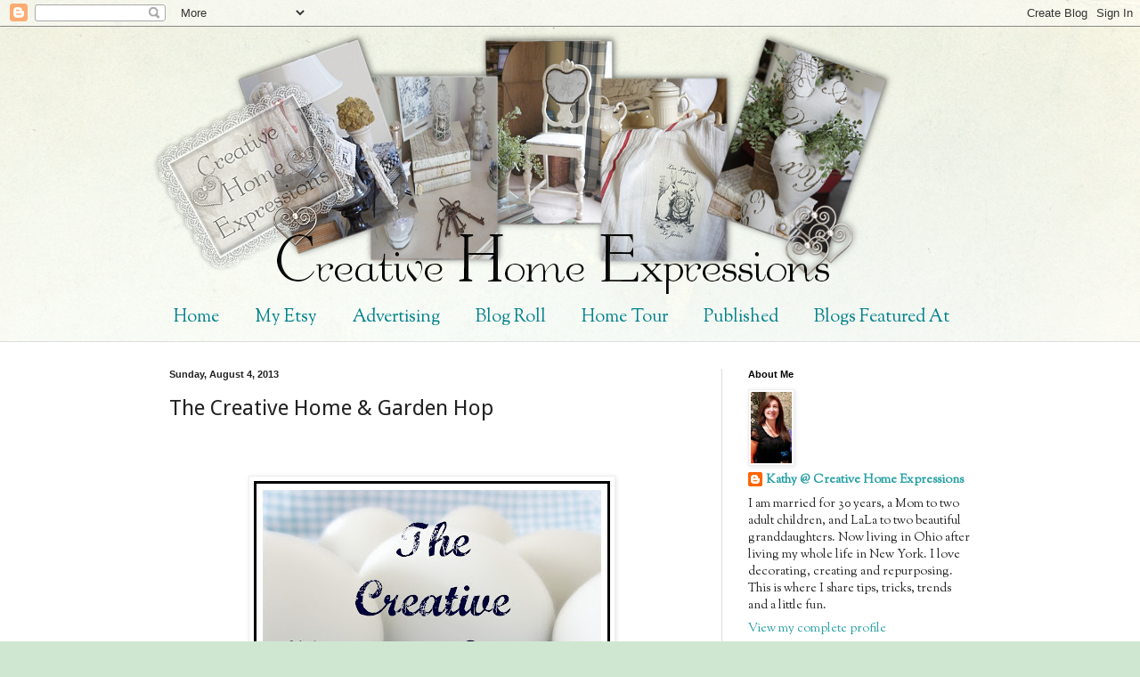

--- FILE ---
content_type: text/html; charset=UTF-8
request_url: https://creativehomeexpressions.blogspot.com/2013/08/the-creative-home-garden-hop.html?showComment=1375657077473
body_size: 24630
content:
<!DOCTYPE html>
<html class='v2' dir='ltr' lang='en'>
<head>
<link href='https://www.blogger.com/static/v1/widgets/335934321-css_bundle_v2.css' rel='stylesheet' type='text/css'/>
<meta content='width=1100' name='viewport'/>
<meta content='text/html; charset=UTF-8' http-equiv='Content-Type'/>
<meta content='blogger' name='generator'/>
<link href='https://creativehomeexpressions.blogspot.com/favicon.ico' rel='icon' type='image/x-icon'/>
<link href='http://creativehomeexpressions.blogspot.com/2013/08/the-creative-home-garden-hop.html' rel='canonical'/>
<link rel="alternate" type="application/atom+xml" title="Creative Home Expressions - Atom" href="https://creativehomeexpressions.blogspot.com/feeds/posts/default" />
<link rel="alternate" type="application/rss+xml" title="Creative Home Expressions - RSS" href="https://creativehomeexpressions.blogspot.com/feeds/posts/default?alt=rss" />
<link rel="service.post" type="application/atom+xml" title="Creative Home Expressions - Atom" href="https://www.blogger.com/feeds/4293397190628506592/posts/default" />

<link rel="alternate" type="application/atom+xml" title="Creative Home Expressions - Atom" href="https://creativehomeexpressions.blogspot.com/feeds/3359926371740344462/comments/default" />
<!--Can't find substitution for tag [blog.ieCssRetrofitLinks]-->
<link href='https://blogger.googleusercontent.com/img/b/R29vZ2xl/AVvXsEiUQRocA9JjOqDcEGhaXvWFWmP-9-KSJpfIAVc0DOsG3SWUS3QrQykFKu_9hxdk_WkHLo71HjU9fXTmxOtf74U3wLiFvvdAKjl__hNJlAJqRWMpZP6KBSfsrk-d3XkjRd54JLwB63X4TSXh/s400/IMG_7782-001.JPG' rel='image_src'/>
<meta content='http://creativehomeexpressions.blogspot.com/2013/08/the-creative-home-garden-hop.html' property='og:url'/>
<meta content='The Creative Home &amp;amp; Garden Hop' property='og:title'/>
<meta content='A blog about decorating, makeovers and projects for the home.' property='og:description'/>
<meta content='https://blogger.googleusercontent.com/img/b/R29vZ2xl/AVvXsEiUQRocA9JjOqDcEGhaXvWFWmP-9-KSJpfIAVc0DOsG3SWUS3QrQykFKu_9hxdk_WkHLo71HjU9fXTmxOtf74U3wLiFvvdAKjl__hNJlAJqRWMpZP6KBSfsrk-d3XkjRd54JLwB63X4TSXh/w1200-h630-p-k-no-nu/IMG_7782-001.JPG' property='og:image'/>
<title>Creative Home Expressions: The Creative Home &amp; Garden Hop</title>
<style type='text/css'>@font-face{font-family:'Droid Sans';font-style:normal;font-weight:400;font-display:swap;src:url(//fonts.gstatic.com/s/droidsans/v19/SlGVmQWMvZQIdix7AFxXkHNSbRYXags.woff2)format('woff2');unicode-range:U+0000-00FF,U+0131,U+0152-0153,U+02BB-02BC,U+02C6,U+02DA,U+02DC,U+0304,U+0308,U+0329,U+2000-206F,U+20AC,U+2122,U+2191,U+2193,U+2212,U+2215,U+FEFF,U+FFFD;}@font-face{font-family:'Sorts Mill Goudy';font-style:normal;font-weight:400;font-display:swap;src:url(//fonts.gstatic.com/s/sortsmillgoudy/v16/Qw3GZR9MED_6PSuS_50nEaVrfzgEbHQEj7E49PCrfQ.woff2)format('woff2');unicode-range:U+0100-02BA,U+02BD-02C5,U+02C7-02CC,U+02CE-02D7,U+02DD-02FF,U+0304,U+0308,U+0329,U+1D00-1DBF,U+1E00-1E9F,U+1EF2-1EFF,U+2020,U+20A0-20AB,U+20AD-20C0,U+2113,U+2C60-2C7F,U+A720-A7FF;}@font-face{font-family:'Sorts Mill Goudy';font-style:normal;font-weight:400;font-display:swap;src:url(//fonts.gstatic.com/s/sortsmillgoudy/v16/Qw3GZR9MED_6PSuS_50nEaVrfzgEbHoEj7E49PA.woff2)format('woff2');unicode-range:U+0000-00FF,U+0131,U+0152-0153,U+02BB-02BC,U+02C6,U+02DA,U+02DC,U+0304,U+0308,U+0329,U+2000-206F,U+20AC,U+2122,U+2191,U+2193,U+2212,U+2215,U+FEFF,U+FFFD;}</style>
<style id='page-skin-1' type='text/css'><!--
/*
-----------------------------------------------
Blogger Template Style
Name:     Simple
Designer: Blogger
URL:      www.blogger.com
----------------------------------------------- */
/* Content
----------------------------------------------- */
body {
font: normal normal 14px Sorts Mill Goudy;
color: #222222;
background: #cfe7d1 url(//themes.googleusercontent.com/image?id=1x_TqXo6-7t6y2ZiuOyQ2Bk6Zod9CTtyKYtRui0IeQJe6hVlJcQiXYG2xQGkxKvl6iZMJ) repeat fixed top center /* Credit: gaffera (http://www.istockphoto.com/googleimages.php?id=4072573&amp;platform=blogger) */;
padding: 0 0 0 0;
background-attachment: scroll;
}
html body .content-outer {
min-width: 0;
max-width: 100%;
width: 100%;
}
h2 {
font-size: 22px;
}
a:link {
text-decoration:none;
color: #249fa3;
}
a:visited {
text-decoration:none;
color: #7c93a1;
}
a:hover {
text-decoration:underline;
color: #5dc2c0;
}
.body-fauxcolumn-outer .fauxcolumn-inner {
background: transparent url(//www.blogblog.com/1kt/simple/body_gradient_tile_light.png) repeat scroll top left;
_background-image: none;
}
.body-fauxcolumn-outer .cap-top {
position: absolute;
z-index: 1;
height: 400px;
width: 100%;
}
.body-fauxcolumn-outer .cap-top .cap-left {
width: 100%;
background: transparent url(//www.blogblog.com/1kt/simple/gradients_light.png) repeat-x scroll top left;
_background-image: none;
}
.content-outer {
-moz-box-shadow: 0 0 0 rgba(0, 0, 0, .15);
-webkit-box-shadow: 0 0 0 rgba(0, 0, 0, .15);
-goog-ms-box-shadow: 0 0 0 #333333;
box-shadow: 0 0 0 rgba(0, 0, 0, .15);
margin-bottom: 1px;
}
.content-inner {
padding: 0 0;
}
.main-outer, .footer-outer {
background-color: #ffffff;
}
/* Header
----------------------------------------------- */
.header-outer {
background: transparent none repeat-x scroll 0 -400px;
_background-image: none;
}
.Header h1 {
font: normal normal 70px Arial, Tahoma, Helvetica, FreeSans, sans-serif;
color: #249fa3;
text-shadow: 0 0 0 rgba(0, 0, 0, .2);
}
.Header h1 a {
color: #249fa3;
}
.Header .description {
font-size: 200%;
color: #444444;
}
.header-inner .Header .titlewrapper {
padding: 22px 30px;
}
.header-inner .Header .descriptionwrapper {
padding: 0 30px;
}
/* Tabs
----------------------------------------------- */
.tabs-inner .section:first-child {
border-top: 0 solid #dddddd;
}
.tabs-inner .section:first-child ul {
margin-top: -0;
border-top: 0 solid #dddddd;
border-left: 0 solid #dddddd;
border-right: 0 solid #dddddd;
}
.tabs-inner .widget ul {
background: transparent none repeat-x scroll 0 -800px;
_background-image: none;
border-bottom: 0 solid #dddddd;
margin-top: 0;
margin-left: -0;
margin-right: -0;
}
.tabs-inner .widget li a {
display: inline-block;
padding: .6em 1em;
font: normal normal 20px Sorts Mill Goudy;
color: #00818b;
border-left: 0 solid #ffffff;
border-right: 0 solid #dddddd;
}
.tabs-inner .widget li:first-child a {
border-left: none;
}
.tabs-inner .widget li.selected a, .tabs-inner .widget li a:hover {
color: #444444;
background-color: transparent;
text-decoration: none;
}
/* Columns
----------------------------------------------- */
.main-outer {
border-top: 1px solid #dddddd;
}
.fauxcolumn-left-outer .fauxcolumn-inner {
border-right: 1px solid #dddddd;
}
.fauxcolumn-right-outer .fauxcolumn-inner {
border-left: 1px solid #dddddd;
}
/* Headings
----------------------------------------------- */
div.widget > h2,
div.widget h2.title {
margin: 0 0 1em 0;
font: normal bold 11px Arial, Tahoma, Helvetica, FreeSans, sans-serif;
color: #000000;
}
/* Widgets
----------------------------------------------- */
.widget .zippy {
color: #999999;
text-shadow: 2px 2px 1px rgba(0, 0, 0, .1);
}
.widget .popular-posts ul {
list-style: none;
}
/* Posts
----------------------------------------------- */
h2.date-header {
font: normal bold 11px Arial, Tahoma, Helvetica, FreeSans, sans-serif;
}
.date-header span {
background-color: transparent;
color: #222222;
padding: inherit;
letter-spacing: inherit;
margin: inherit;
}
.main-inner {
padding-top: 30px;
padding-bottom: 30px;
}
.main-inner .column-center-inner {
padding: 0 15px;
}
.main-inner .column-center-inner .section {
margin: 0 15px;
}
.post {
margin: 0 0 25px 0;
}
h3.post-title, .comments h4 {
font: normal normal 24px Droid Sans;
margin: .75em 0 0;
}
.post-body {
font-size: 110%;
line-height: 1.4;
position: relative;
}
.post-body img, .post-body .tr-caption-container, .Profile img, .Image img,
.BlogList .item-thumbnail img {
padding: 2px;
background: #ffffff;
border: 1px solid #eeeeee;
-moz-box-shadow: 1px 1px 5px rgba(0, 0, 0, .1);
-webkit-box-shadow: 1px 1px 5px rgba(0, 0, 0, .1);
box-shadow: 1px 1px 5px rgba(0, 0, 0, .1);
}
.post-body img, .post-body .tr-caption-container {
padding: 5px;
}
.post-body .tr-caption-container {
color: #222222;
}
.post-body .tr-caption-container img {
padding: 0;
background: transparent;
border: none;
-moz-box-shadow: 0 0 0 rgba(0, 0, 0, .1);
-webkit-box-shadow: 0 0 0 rgba(0, 0, 0, .1);
box-shadow: 0 0 0 rgba(0, 0, 0, .1);
}
.post-header {
margin: 0 0 1.5em;
line-height: 1.6;
font-size: 90%;
}
.post-footer {
margin: 20px -2px 0;
padding: 5px 10px;
color: #666666;
background-color: #f9f9f9;
border-bottom: 1px solid #eeeeee;
line-height: 1.6;
font-size: 90%;
}
#comments .comment-author {
padding-top: 1.5em;
border-top: 1px solid #dddddd;
background-position: 0 1.5em;
}
#comments .comment-author:first-child {
padding-top: 0;
border-top: none;
}
.avatar-image-container {
margin: .2em 0 0;
}
#comments .avatar-image-container img {
border: 1px solid #eeeeee;
}
/* Comments
----------------------------------------------- */
.comments .comments-content .icon.blog-author {
background-repeat: no-repeat;
background-image: url([data-uri]);
}
.comments .comments-content .loadmore a {
border-top: 1px solid #999999;
border-bottom: 1px solid #999999;
}
.comments .comment-thread.inline-thread {
background-color: #f9f9f9;
}
.comments .continue {
border-top: 2px solid #999999;
}
/* Accents
---------------------------------------------- */
.section-columns td.columns-cell {
border-left: 1px solid #dddddd;
}
.blog-pager {
background: transparent none no-repeat scroll top center;
}
.blog-pager-older-link, .home-link,
.blog-pager-newer-link {
background-color: #ffffff;
padding: 5px;
}
.footer-outer {
border-top: 0 dashed #bbbbbb;
}
/* Mobile
----------------------------------------------- */
body.mobile  {
background-size: auto;
}
.mobile .body-fauxcolumn-outer {
background: transparent none repeat scroll top left;
}
.mobile .body-fauxcolumn-outer .cap-top {
background-size: 100% auto;
}
.mobile .content-outer {
-webkit-box-shadow: 0 0 3px rgba(0, 0, 0, .15);
box-shadow: 0 0 3px rgba(0, 0, 0, .15);
}
.mobile .tabs-inner .widget ul {
margin-left: 0;
margin-right: 0;
}
.mobile .post {
margin: 0;
}
.mobile .main-inner .column-center-inner .section {
margin: 0;
}
.mobile .date-header span {
padding: 0.1em 10px;
margin: 0 -10px;
}
.mobile h3.post-title {
margin: 0;
}
.mobile .blog-pager {
background: transparent none no-repeat scroll top center;
}
.mobile .footer-outer {
border-top: none;
}
.mobile .main-inner, .mobile .footer-inner {
background-color: #ffffff;
}
.mobile-index-contents {
color: #222222;
}
.mobile-link-button {
background-color: #249fa3;
}
.mobile-link-button a:link, .mobile-link-button a:visited {
color: #ffffff;
}
.mobile .tabs-inner .section:first-child {
border-top: none;
}
.mobile .tabs-inner .PageList .widget-content {
background-color: transparent;
color: #444444;
border-top: 0 solid #dddddd;
border-bottom: 0 solid #dddddd;
}
.mobile .tabs-inner .PageList .widget-content .pagelist-arrow {
border-left: 1px solid #dddddd;
}

--></style>
<style id='template-skin-1' type='text/css'><!--
body {
min-width: 960px;
}
.content-outer, .content-fauxcolumn-outer, .region-inner {
min-width: 960px;
max-width: 960px;
_width: 960px;
}
.main-inner .columns {
padding-left: 0;
padding-right: 310px;
}
.main-inner .fauxcolumn-center-outer {
left: 0;
right: 310px;
/* IE6 does not respect left and right together */
_width: expression(this.parentNode.offsetWidth -
parseInt("0") -
parseInt("310px") + 'px');
}
.main-inner .fauxcolumn-left-outer {
width: 0;
}
.main-inner .fauxcolumn-right-outer {
width: 310px;
}
.main-inner .column-left-outer {
width: 0;
right: 100%;
margin-left: -0;
}
.main-inner .column-right-outer {
width: 310px;
margin-right: -310px;
}
#layout {
min-width: 0;
}
#layout .content-outer {
min-width: 0;
width: 800px;
}
#layout .region-inner {
min-width: 0;
width: auto;
}
body#layout div.add_widget {
padding: 8px;
}
body#layout div.add_widget a {
margin-left: 32px;
}
--></style>
<style>
    body {background-image:url(\/\/themes.googleusercontent.com\/image?id=1x_TqXo6-7t6y2ZiuOyQ2Bk6Zod9CTtyKYtRui0IeQJe6hVlJcQiXYG2xQGkxKvl6iZMJ);}
    
@media (max-width: 200px) { body {background-image:url(\/\/themes.googleusercontent.com\/image?id=1x_TqXo6-7t6y2ZiuOyQ2Bk6Zod9CTtyKYtRui0IeQJe6hVlJcQiXYG2xQGkxKvl6iZMJ&options=w200);}}
@media (max-width: 400px) and (min-width: 201px) { body {background-image:url(\/\/themes.googleusercontent.com\/image?id=1x_TqXo6-7t6y2ZiuOyQ2Bk6Zod9CTtyKYtRui0IeQJe6hVlJcQiXYG2xQGkxKvl6iZMJ&options=w400);}}
@media (max-width: 800px) and (min-width: 401px) { body {background-image:url(\/\/themes.googleusercontent.com\/image?id=1x_TqXo6-7t6y2ZiuOyQ2Bk6Zod9CTtyKYtRui0IeQJe6hVlJcQiXYG2xQGkxKvl6iZMJ&options=w800);}}
@media (max-width: 1200px) and (min-width: 801px) { body {background-image:url(\/\/themes.googleusercontent.com\/image?id=1x_TqXo6-7t6y2ZiuOyQ2Bk6Zod9CTtyKYtRui0IeQJe6hVlJcQiXYG2xQGkxKvl6iZMJ&options=w1200);}}
/* Last tag covers anything over one higher than the previous max-size cap. */
@media (min-width: 1201px) { body {background-image:url(\/\/themes.googleusercontent.com\/image?id=1x_TqXo6-7t6y2ZiuOyQ2Bk6Zod9CTtyKYtRui0IeQJe6hVlJcQiXYG2xQGkxKvl6iZMJ&options=w1600);}}
  </style>
<link href='https://www.blogger.com/dyn-css/authorization.css?targetBlogID=4293397190628506592&amp;zx=38c95a61-732a-4f24-bcac-b202a6c862e4' media='none' onload='if(media!=&#39;all&#39;)media=&#39;all&#39;' rel='stylesheet'/><noscript><link href='https://www.blogger.com/dyn-css/authorization.css?targetBlogID=4293397190628506592&amp;zx=38c95a61-732a-4f24-bcac-b202a6c862e4' rel='stylesheet'/></noscript>
<meta name='google-adsense-platform-account' content='ca-host-pub-1556223355139109'/>
<meta name='google-adsense-platform-domain' content='blogspot.com'/>

<!-- data-ad-client=ca-pub-5791260664322242 -->

</head>
<body class='loading variant-wide'>
<div class='navbar section' id='navbar' name='Navbar'><div class='widget Navbar' data-version='1' id='Navbar1'><script type="text/javascript">
    function setAttributeOnload(object, attribute, val) {
      if(window.addEventListener) {
        window.addEventListener('load',
          function(){ object[attribute] = val; }, false);
      } else {
        window.attachEvent('onload', function(){ object[attribute] = val; });
      }
    }
  </script>
<div id="navbar-iframe-container"></div>
<script type="text/javascript" src="https://apis.google.com/js/platform.js"></script>
<script type="text/javascript">
      gapi.load("gapi.iframes:gapi.iframes.style.bubble", function() {
        if (gapi.iframes && gapi.iframes.getContext) {
          gapi.iframes.getContext().openChild({
              url: 'https://www.blogger.com/navbar/4293397190628506592?po\x3d3359926371740344462\x26origin\x3dhttps://creativehomeexpressions.blogspot.com',
              where: document.getElementById("navbar-iframe-container"),
              id: "navbar-iframe"
          });
        }
      });
    </script><script type="text/javascript">
(function() {
var script = document.createElement('script');
script.type = 'text/javascript';
script.src = '//pagead2.googlesyndication.com/pagead/js/google_top_exp.js';
var head = document.getElementsByTagName('head')[0];
if (head) {
head.appendChild(script);
}})();
</script>
</div></div>
<div class='body-fauxcolumns'>
<div class='fauxcolumn-outer body-fauxcolumn-outer'>
<div class='cap-top'>
<div class='cap-left'></div>
<div class='cap-right'></div>
</div>
<div class='fauxborder-left'>
<div class='fauxborder-right'></div>
<div class='fauxcolumn-inner'>
</div>
</div>
<div class='cap-bottom'>
<div class='cap-left'></div>
<div class='cap-right'></div>
</div>
</div>
</div>
<div class='content'>
<div class='content-fauxcolumns'>
<div class='fauxcolumn-outer content-fauxcolumn-outer'>
<div class='cap-top'>
<div class='cap-left'></div>
<div class='cap-right'></div>
</div>
<div class='fauxborder-left'>
<div class='fauxborder-right'></div>
<div class='fauxcolumn-inner'>
</div>
</div>
<div class='cap-bottom'>
<div class='cap-left'></div>
<div class='cap-right'></div>
</div>
</div>
</div>
<div class='content-outer'>
<div class='content-cap-top cap-top'>
<div class='cap-left'></div>
<div class='cap-right'></div>
</div>
<div class='fauxborder-left content-fauxborder-left'>
<div class='fauxborder-right content-fauxborder-right'></div>
<div class='content-inner'>
<header>
<div class='header-outer'>
<div class='header-cap-top cap-top'>
<div class='cap-left'></div>
<div class='cap-right'></div>
</div>
<div class='fauxborder-left header-fauxborder-left'>
<div class='fauxborder-right header-fauxborder-right'></div>
<div class='region-inner header-inner'>
<div class='header section' id='header' name='Header'><div class='widget Header' data-version='1' id='Header1'>
<div id='header-inner'>
<a href='https://creativehomeexpressions.blogspot.com/' style='display: block'>
<img alt='Creative Home Expressions' height='300px; ' id='Header1_headerimg' src='https://blogger.googleusercontent.com/img/b/R29vZ2xl/AVvXsEgXSWD0kDDK3v5nTMjAkRuxXyJkmzaDacvQ73qxFmgNeXHde4IB_VW9hjkstedG21qliwXbJ5cmyeh5srZgzD4HHAehhVlcL4o5DqQBpBJ-QD-_UKeckfyAhZAKq0fV-fkOuO6ZWms0csc/s1600/newheader.png' style='display: block' width='900px; '/>
</a>
</div>
</div></div>
</div>
</div>
<div class='header-cap-bottom cap-bottom'>
<div class='cap-left'></div>
<div class='cap-right'></div>
</div>
</div>
</header>
<div class='tabs-outer'>
<div class='tabs-cap-top cap-top'>
<div class='cap-left'></div>
<div class='cap-right'></div>
</div>
<div class='fauxborder-left tabs-fauxborder-left'>
<div class='fauxborder-right tabs-fauxborder-right'></div>
<div class='region-inner tabs-inner'>
<div class='tabs section' id='crosscol' name='Cross-Column'><div class='widget PageList' data-version='1' id='PageList1'>
<h2>Pages</h2>
<div class='widget-content'>
<ul>
<li>
<a href='https://creativehomeexpressions.blogspot.com/'>Home</a>
</li>
<li>
<a href='https://creativehomeexpressions.blogspot.com/p/my-etsy.html'>My Etsy</a>
</li>
<li>
<a href='https://creativehomeexpressions.blogspot.com/p/advertising.html'>Advertising</a>
</li>
<li>
<a href='https://creativehomeexpressions.blogspot.com/p/some-bloggy-friends.html'>Blog Roll</a>
</li>
<li>
<a href='https://creativehomeexpressions.blogspot.com/p/home-tour.html'>Home Tour</a>
</li>
<li>
<a href='https://creativehomeexpressions.blogspot.com/p/published.html'>Published</a>
</li>
<li>
<a href='https://creativehomeexpressions.blogspot.com/p/blogs-featured-at.html'>Blogs Featured At</a>
</li>
</ul>
<div class='clear'></div>
</div>
</div></div>
<div class='tabs no-items section' id='crosscol-overflow' name='Cross-Column 2'></div>
</div>
</div>
<div class='tabs-cap-bottom cap-bottom'>
<div class='cap-left'></div>
<div class='cap-right'></div>
</div>
</div>
<div class='main-outer'>
<div class='main-cap-top cap-top'>
<div class='cap-left'></div>
<div class='cap-right'></div>
</div>
<div class='fauxborder-left main-fauxborder-left'>
<div class='fauxborder-right main-fauxborder-right'></div>
<div class='region-inner main-inner'>
<div class='columns fauxcolumns'>
<div class='fauxcolumn-outer fauxcolumn-center-outer'>
<div class='cap-top'>
<div class='cap-left'></div>
<div class='cap-right'></div>
</div>
<div class='fauxborder-left'>
<div class='fauxborder-right'></div>
<div class='fauxcolumn-inner'>
</div>
</div>
<div class='cap-bottom'>
<div class='cap-left'></div>
<div class='cap-right'></div>
</div>
</div>
<div class='fauxcolumn-outer fauxcolumn-left-outer'>
<div class='cap-top'>
<div class='cap-left'></div>
<div class='cap-right'></div>
</div>
<div class='fauxborder-left'>
<div class='fauxborder-right'></div>
<div class='fauxcolumn-inner'>
</div>
</div>
<div class='cap-bottom'>
<div class='cap-left'></div>
<div class='cap-right'></div>
</div>
</div>
<div class='fauxcolumn-outer fauxcolumn-right-outer'>
<div class='cap-top'>
<div class='cap-left'></div>
<div class='cap-right'></div>
</div>
<div class='fauxborder-left'>
<div class='fauxborder-right'></div>
<div class='fauxcolumn-inner'>
</div>
</div>
<div class='cap-bottom'>
<div class='cap-left'></div>
<div class='cap-right'></div>
</div>
</div>
<!-- corrects IE6 width calculation -->
<div class='columns-inner'>
<div class='column-center-outer'>
<div class='column-center-inner'>
<div class='main section' id='main' name='Main'><div class='widget Blog' data-version='1' id='Blog1'>
<div class='blog-posts hfeed'>

          <div class="date-outer">
        
<h2 class='date-header'><span>Sunday, August 4, 2013</span></h2>

          <div class="date-posts">
        
<div class='post-outer'>
<div class='post hentry' itemprop='blogPost' itemscope='itemscope' itemtype='http://schema.org/BlogPosting'>
<meta content='https://blogger.googleusercontent.com/img/b/R29vZ2xl/AVvXsEiUQRocA9JjOqDcEGhaXvWFWmP-9-KSJpfIAVc0DOsG3SWUS3QrQykFKu_9hxdk_WkHLo71HjU9fXTmxOtf74U3wLiFvvdAKjl__hNJlAJqRWMpZP6KBSfsrk-d3XkjRd54JLwB63X4TSXh/s400/IMG_7782-001.JPG' itemprop='image_url'/>
<meta content='4293397190628506592' itemprop='blogId'/>
<meta content='3359926371740344462' itemprop='postId'/>
<a name='3359926371740344462'></a>
<h3 class='post-title entry-title' itemprop='name'>
The Creative Home &amp; Garden Hop
</h3>
<div class='post-header'>
<div class='post-header-line-1'></div>
</div>
<div class='post-body entry-content' id='post-body-3359926371740344462' itemprop='description articleBody'>
<h6>&nbsp;</h6> <h6><img border="0" height="396" src="https://blogger.googleusercontent.com/img/b/R29vZ2xl/AVvXsEiUQRocA9JjOqDcEGhaXvWFWmP-9-KSJpfIAVc0DOsG3SWUS3QrQykFKu_9hxdk_WkHLo71HjU9fXTmxOtf74U3wLiFvvdAKjl__hNJlAJqRWMpZP6KBSfsrk-d3XkjRd54JLwB63X4TSXh/s400/IMG_7782-001.JPG" style="float: none; margin-left: auto; display: block; margin-right: auto" width="400"></h6> <h6><font size="4">Welcome to The Creative Home &amp; Garden Hop!&nbsp; The Creative Home &amp; Garden Hop is hosted by me and, </font></h6> <p><font size="4">Mary from </font><a href="http://back2basichealth.blogspot.com/"><font size="4">Back to the Basics</font></a><font size="4"> and </font><a href="http://maryshealthymeals.blogspot.com/"><font size="4">Mary&#8217;s Kitchen</font></a>  <p><font size="4">Alison from </font><a href="http://mumtopia.blogspot.com/"><font size="4">Mumtopia</font></a>  <p><font size="4">and Lisa Lynn from </font><a href="http://littlehomesteadonthehill.blogspot.co.uk/"><font size="4">The Little Homestead On The Hill</font></a>  <p><strong><font size="4">That means that when you link up your posts each week, they will be viewed by even more people! Each host will be sharing her own picks for Featured Bloggers. This gives everyone a better chance of being featured and increases your exposure to new readers. Be sure to check all of our blogs to see if you were featured!</font></strong>  <p align="center"><strong><font size="4"><a href="http://www.thehomespun.com/lifes-simple-pleasures-rose-of-sharon/">Homespun</a> shared her beautiful Rose of Sharon!</font></strong>  <p align="center"><img alt="Rose of Sharon so Tall now another view" height="480" src="https://lh3.googleusercontent.com/blogger_img_proxy/AEn0k_uyQan9AV5jTklX_RCQbG2Yj1lpgsazStrcpgXFgEz-qKi_-NKpS3nLK0VqE69dVbZ-k44WrDELkW5jURo3oec2ARxFY-mIo8IvwMrbWi05CYdUhfUMNlVrwcTzs8lC75mWu_X9-2pYBXQX-p5oKZQGokUcfCyhnKVmAZQPAQEAqDYcFw=s0-d" width="319">  <p align="center"><strong><font size="4">Gail over at <a href="http://biblelovenotes.blogspot.com/2011/04/vintage-dictionary-bookmarks.html">Bible Love Notes</a> showed how she made Vintage Bookmarks from an old dictionary!</font></strong>  <p align="center"><a href="https://blogger.googleusercontent.com/img/b/R29vZ2xl/AVvXsEgUxfPWUnDtERAduboqrhxRt3_JKO6lFhdlns1XGshB7RIs-UxHamhUuB8G4Dm5Ej4DMzodqFRsIjslPzGZb4OWOtkaKjfK9Sfdubdb9wPDyoXSV2h-51YuNVMHkFv4olfeeVRPsHjHNJU/s1600/bookmarks+030.JPG"><img border="0" height="461" src="https://blogger.googleusercontent.com/img/b/R29vZ2xl/AVvXsEgUxfPWUnDtERAduboqrhxRt3_JKO6lFhdlns1XGshB7RIs-UxHamhUuB8G4Dm5Ej4DMzodqFRsIjslPzGZb4OWOtkaKjfK9Sfdubdb9wPDyoXSV2h-51YuNVMHkFv4olfeeVRPsHjHNJU/s640/bookmarks+030.JPG" width="590"></a>  <p><font size="4">Don&#8217;t forget to visit the other co-hosts to see who they have featured. </font> <p><font size="4">If you were featured, feel free to grab the button and share it on your blog!</font>  <p><font size="4"><img alt="The Little Homestead on the Hill" src="https://lh3.googleusercontent.com/blogger_img_proxy/AEn0k_um8DxIS4U7TKcH21DPkFcZeeFnHe_pebEOtu4I3aM_OeXwxbFQQrvgmxJVf0MHKWaat_OoUtOoqbkxlKX4WZi8MMF4MBj88lgkPlPm8L0V0VqsEnqSyIH96zRjlxJ4PcR0Rv0CwzPFHUA6OKAWh8HO8skFpyOtMuK99Y-CLsdmFZUs=s0-d" style="float: none; margin-left: auto; display: block; margin-right: auto" title="The Little Homestead on the Hill"></font>  <p><b><font size="4">Now, on to your latest creations!</font></b>  <ul> <li><font size="4">Share <i><b>up to 3</b></i> of your Creative Home and Garden posts. Etsy sellers are welcome to share here too. <img alt=":)" src="https://lh3.googleusercontent.com/blogger_img_proxy/AEn0k_saW5A-PajqN0NJEBARjWvmBXcdY6nu-J60NSHJOyp9oxUR9rqztR3LrJ-sVgmQVqCL6pwr_I1CA3cYHHuU3AG0_RlKTep-403wBrVjzlL0xykl6ofkg6BoP-GTiryO08yfDkuRIQdxNS6D4spvNycaHXTF_4g=s0-d"></font>  <li><font size="4">Please link back to the hop in your post. If you don&#8217;t take a couple of seconds to do this, you won&#8217;t be featured. You can grab our cute button or use a text link in your post. Thanks for sharing the hop with others!</font>  <li><font size="4">Pretty please, with cherries on top, go visit as many of the other bloggers posting as you can! The whole point of a hop is to build a community of like minded bloggers who share and support each other. <img alt=":)" src="https://lh3.googleusercontent.com/blogger_img_proxy/AEn0k_saW5A-PajqN0NJEBARjWvmBXcdY6nu-J60NSHJOyp9oxUR9rqztR3LrJ-sVgmQVqCL6pwr_I1CA3cYHHuU3AG0_RlKTep-403wBrVjzlL0xykl6ofkg6BoP-GTiryO08yfDkuRIQdxNS6D4spvNycaHXTF_4g=s0-d"> We all love to hear from our visitors, so please leave thoughtful and kind comments when you visit!</font>  <li><font size="4">Link your posts once. Please do not link the same post you linked last week! Let&#8217;s keep it fresh and fun!</font>  <li><font size="4">By linking your posts here you are assuring us that all images and contents are your own, or you have permission to share them. You are also agreeing to let us share your post and images on social media and our blogs.</font>  <li><font size="4">Happy hopping!</font></li></ul> <p><font size="4">I&#8217;m looking forward to seeing all your links!</font>  <p><a href="http://www.mylivesignature.com" target="_blank"><img src="https://lh3.googleusercontent.com/blogger_img_proxy/AEn0k_u427QjmDPSWbLxPhPwOxWcMJoN7AA4MWUuJEnuPSgK-Ln9EEVxfhi5w99eKG2j9cjBOBvM4ERW3yjvSqdhzci_yuK5jiWtoJvsQBOl0pXCU7R5HLfNUSGnpvcYKGu4uLyzKPAXmTGxDYAUqpMvU6N1Z3mEQ4B2=s0-d" style="border-left-width: 0px !important; border-right-width: 0px !important; background: none transparent scroll repeat 0% 0%; border-bottom-width: 0px !important; border-top-width: 0px !important"></a></p><!-- start LinkyTools script --><script src="//www.linkytools.com/thumbnail_linky_include.aspx?id=205272" type="text/javascript"></script><!-- end LinkyTools script -->  
<div style='clear: both;'></div>
</div>
<div class='post-footer'>
<div class='post-footer-line post-footer-line-1'><span class='post-author vcard'>
Posted by
<span class='fn' itemprop='author' itemscope='itemscope' itemtype='http://schema.org/Person'>
<meta content='https://www.blogger.com/profile/01341667486449125153' itemprop='url'/>
<a href='https://www.blogger.com/profile/01341667486449125153' rel='author' title='author profile'>
<span itemprop='name'>Kathy @ Creative Home Expressions</span>
</a>
</span>
</span>
<span class='post-timestamp'>
at
<meta content='http://creativehomeexpressions.blogspot.com/2013/08/the-creative-home-garden-hop.html' itemprop='url'/>
<a class='timestamp-link' href='https://creativehomeexpressions.blogspot.com/2013/08/the-creative-home-garden-hop.html' rel='bookmark' title='permanent link'><abbr class='published' itemprop='datePublished' title='2013-08-04T00:01:00-04:00'>12:01&#8239;AM</abbr></a>
</span>
<span class='post-comment-link'>
</span>
<span class='post-icons'>
<span class='item-control blog-admin pid-268105009'>
<a href='https://www.blogger.com/post-edit.g?blogID=4293397190628506592&postID=3359926371740344462&from=pencil' title='Edit Post'>
<img alt='' class='icon-action' height='18' src='https://resources.blogblog.com/img/icon18_edit_allbkg.gif' width='18'/>
</a>
</span>
</span>
</div>
<div class='post-footer-line post-footer-line-2'><span class='post-labels'>
</span>
</div>
<div class='post-footer-line post-footer-line-3'></div>
</div>
</div>
<div class='comments' id='comments'>
<a name='comments'></a>
<h4>8 comments:</h4>
<div id='Blog1_comments-block-wrapper'>
<dl class='avatar-comment-indent' id='comments-block'>
<dt class='comment-author ' id='c5398562646380669808'>
<a name='c5398562646380669808'></a>
<div class="avatar-image-container vcard"><span dir="ltr"><a href="https://www.blogger.com/profile/08971943265328093734" target="" rel="nofollow" onclick="" class="avatar-hovercard" id="av-5398562646380669808-08971943265328093734"><img src="https://resources.blogblog.com/img/blank.gif" width="35" height="35" class="delayLoad" style="display: none;" longdesc="//blogger.googleusercontent.com/img/b/R29vZ2xl/AVvXsEh5RqAlozHDP4Y6ZHmczKpN2vst73pzg0ud78vpLfxdeUS_Yw3SJFgK_s5T1xYziEDYH7-u01rSybNXENPgR5wn0SEOAeSgLihBIqKPdyEgIwWBk3m9WkLYqMj9BjN6vwE/s45-c/birdbigfeet.jpg" alt="" title="Michele M./ Finch Rest">

<noscript><img src="//blogger.googleusercontent.com/img/b/R29vZ2xl/AVvXsEh5RqAlozHDP4Y6ZHmczKpN2vst73pzg0ud78vpLfxdeUS_Yw3SJFgK_s5T1xYziEDYH7-u01rSybNXENPgR5wn0SEOAeSgLihBIqKPdyEgIwWBk3m9WkLYqMj9BjN6vwE/s45-c/birdbigfeet.jpg" width="35" height="35" class="photo" alt=""></noscript></a></span></div>
<a href='https://www.blogger.com/profile/08971943265328093734' rel='nofollow'>Michele M./ Finch Rest</a>
said...
</dt>
<dd class='comment-body' id='Blog1_cmt-5398562646380669808'>
<p>
Hi Kathy!<br /><br />Thank you very much for hosting and letting me join in the fun!
</p>
</dd>
<dd class='comment-footer'>
<span class='comment-timestamp'>
<a href='https://creativehomeexpressions.blogspot.com/2013/08/the-creative-home-garden-hop.html?showComment=1375593368434#c5398562646380669808' title='comment permalink'>
August 4, 2013 at 1:16&#8239;AM
</a>
<span class='item-control blog-admin pid-541305964'>
<a class='comment-delete' href='https://www.blogger.com/comment/delete/4293397190628506592/5398562646380669808' title='Delete Comment'>
<img src='https://resources.blogblog.com/img/icon_delete13.gif'/>
</a>
</span>
</span>
</dd>
<dt class='comment-author ' id='c5356807585915548554'>
<a name='c5356807585915548554'></a>
<div class="avatar-image-container vcard"><span dir="ltr"><a href="https://www.blogger.com/profile/12405504522777964549" target="" rel="nofollow" onclick="" class="avatar-hovercard" id="av-5356807585915548554-12405504522777964549"><img src="https://resources.blogblog.com/img/blank.gif" width="35" height="35" class="delayLoad" style="display: none;" longdesc="//blogger.googleusercontent.com/img/b/R29vZ2xl/AVvXsEilExEW8mVp7bVd3SynXGv_TMOiZajg5GCJG0nRJJDTdlr4MS-1VeApBFIIoU83Dw4BJtIx_BG8t3-X87FxtiwuRDGbIaJRcEz3i0WkFi6mAmd2eQcL_5XIxLq98T-z_Q/s45-c/100_8237979779+copyppp.jpg" alt="" title="Marty@A Stroll Thru Life">

<noscript><img src="//blogger.googleusercontent.com/img/b/R29vZ2xl/AVvXsEilExEW8mVp7bVd3SynXGv_TMOiZajg5GCJG0nRJJDTdlr4MS-1VeApBFIIoU83Dw4BJtIx_BG8t3-X87FxtiwuRDGbIaJRcEz3i0WkFi6mAmd2eQcL_5XIxLq98T-z_Q/s45-c/100_8237979779+copyppp.jpg" width="35" height="35" class="photo" alt=""></noscript></a></span></div>
<a href='https://www.blogger.com/profile/12405504522777964549' rel='nofollow'>Marty@A Stroll Thru Life</a>
said...
</dt>
<dd class='comment-body' id='Blog1_cmt-5356807585915548554'>
<p>
Kathy, thanks so much for hosting.  Hugs, Marty
</p>
</dd>
<dd class='comment-footer'>
<span class='comment-timestamp'>
<a href='https://creativehomeexpressions.blogspot.com/2013/08/the-creative-home-garden-hop.html?showComment=1375615996904#c5356807585915548554' title='comment permalink'>
August 4, 2013 at 7:33&#8239;AM
</a>
<span class='item-control blog-admin pid-81659516'>
<a class='comment-delete' href='https://www.blogger.com/comment/delete/4293397190628506592/5356807585915548554' title='Delete Comment'>
<img src='https://resources.blogblog.com/img/icon_delete13.gif'/>
</a>
</span>
</span>
</dd>
<dt class='comment-author ' id='c2599976383655634972'>
<a name='c2599976383655634972'></a>
<div class="avatar-image-container vcard"><span dir="ltr"><a href="https://www.blogger.com/profile/14298962791700019785" target="" rel="nofollow" onclick="" class="avatar-hovercard" id="av-2599976383655634972-14298962791700019785"><img src="https://resources.blogblog.com/img/blank.gif" width="35" height="35" class="delayLoad" style="display: none;" longdesc="//blogger.googleusercontent.com/img/b/R29vZ2xl/AVvXsEht5b_g0S4C3IqZN3Prir1Ecd4RG9k4U8pBve94RqLITjDu2Nl_JGkOp7ofzGWGaxEPUKhWIPPf2MazoMgV5zPJjeMDaSnHd6y30POKOqTpFKUBi8xdX_sCIKH4qOJQ9Gk/s45-c/Diana+Author+Photo+Color+2.jpg" alt="" title="NanaDiana">

<noscript><img src="//blogger.googleusercontent.com/img/b/R29vZ2xl/AVvXsEht5b_g0S4C3IqZN3Prir1Ecd4RG9k4U8pBve94RqLITjDu2Nl_JGkOp7ofzGWGaxEPUKhWIPPf2MazoMgV5zPJjeMDaSnHd6y30POKOqTpFKUBi8xdX_sCIKH4qOJQ9Gk/s45-c/Diana+Author+Photo+Color+2.jpg" width="35" height="35" class="photo" alt=""></noscript></a></span></div>
<a href='https://www.blogger.com/profile/14298962791700019785' rel='nofollow'>NanaDiana</a>
said...
</dt>
<dd class='comment-body' id='Blog1_cmt-2599976383655634972'>
<p>
Fun, Kathy- Off to visit a couple of features- xo Diana
</p>
</dd>
<dd class='comment-footer'>
<span class='comment-timestamp'>
<a href='https://creativehomeexpressions.blogspot.com/2013/08/the-creative-home-garden-hop.html?showComment=1375637399598#c2599976383655634972' title='comment permalink'>
August 4, 2013 at 1:29&#8239;PM
</a>
<span class='item-control blog-admin pid-1948384569'>
<a class='comment-delete' href='https://www.blogger.com/comment/delete/4293397190628506592/2599976383655634972' title='Delete Comment'>
<img src='https://resources.blogblog.com/img/icon_delete13.gif'/>
</a>
</span>
</span>
</dd>
<dt class='comment-author ' id='c3576464955571660682'>
<a name='c3576464955571660682'></a>
<div class="avatar-image-container avatar-stock"><span dir="ltr"><a href="https://www.blogger.com/profile/02361031695414907694" target="" rel="nofollow" onclick="" class="avatar-hovercard" id="av-3576464955571660682-02361031695414907694"><img src="//www.blogger.com/img/blogger_logo_round_35.png" width="35" height="35" alt="" title="Unknown">

</a></span></div>
<a href='https://www.blogger.com/profile/02361031695414907694' rel='nofollow'>Unknown</a>
said...
</dt>
<dd class='comment-body' id='Blog1_cmt-3576464955571660682'>
<p>
I don&#39;t have anything prepared, but I will sure visit and look at everyone else&#39;s wonderful posts! Hope you had a great time at Haven.  <br />
</p>
</dd>
<dd class='comment-footer'>
<span class='comment-timestamp'>
<a href='https://creativehomeexpressions.blogspot.com/2013/08/the-creative-home-garden-hop.html?showComment=1375645089178#c3576464955571660682' title='comment permalink'>
August 4, 2013 at 3:38&#8239;PM
</a>
<span class='item-control blog-admin pid-1529421602'>
<a class='comment-delete' href='https://www.blogger.com/comment/delete/4293397190628506592/3576464955571660682' title='Delete Comment'>
<img src='https://resources.blogblog.com/img/icon_delete13.gif'/>
</a>
</span>
</span>
</dd>
<dt class='comment-author ' id='c8918103938484907322'>
<a name='c8918103938484907322'></a>
<div class="avatar-image-container vcard"><span dir="ltr"><a href="https://www.blogger.com/profile/17462629145629813283" target="" rel="nofollow" onclick="" class="avatar-hovercard" id="av-8918103938484907322-17462629145629813283"><img src="https://resources.blogblog.com/img/blank.gif" width="35" height="35" class="delayLoad" style="display: none;" longdesc="//blogger.googleusercontent.com/img/b/R29vZ2xl/AVvXsEhWHSIyVEtskGJui9k9SpeJhp9lIycCxg4OVG35m3mEA5T3dqbQ6LjVUkahQyew7euSnabby5oK67SaNov2mEYALCS9iL2_kmlaha-u03oIpqrmixDgX47yX1dam2NevA/s45-c/of+me+007+-+Copy+-+Copy.JPG" alt="" title="Gail @ http://biblelovenotes.com">

<noscript><img src="//blogger.googleusercontent.com/img/b/R29vZ2xl/AVvXsEhWHSIyVEtskGJui9k9SpeJhp9lIycCxg4OVG35m3mEA5T3dqbQ6LjVUkahQyew7euSnabby5oK67SaNov2mEYALCS9iL2_kmlaha-u03oIpqrmixDgX47yX1dam2NevA/s45-c/of+me+007+-+Copy+-+Copy.JPG" width="35" height="35" class="photo" alt=""></noscript></a></span></div>
<a href='https://www.blogger.com/profile/17462629145629813283' rel='nofollow'>Gail @ http://biblelovenotes.com</a>
said...
</dt>
<dd class='comment-body' id='Blog1_cmt-8918103938484907322'>
<p>
Thanks so much for featuring my book marks. I feel honored. Have a blessed week.<br />Gail
</p>
</dd>
<dd class='comment-footer'>
<span class='comment-timestamp'>
<a href='https://creativehomeexpressions.blogspot.com/2013/08/the-creative-home-garden-hop.html?showComment=1375657077473#c8918103938484907322' title='comment permalink'>
August 4, 2013 at 6:57&#8239;PM
</a>
<span class='item-control blog-admin pid-1340019398'>
<a class='comment-delete' href='https://www.blogger.com/comment/delete/4293397190628506592/8918103938484907322' title='Delete Comment'>
<img src='https://resources.blogblog.com/img/icon_delete13.gif'/>
</a>
</span>
</span>
</dd>
<dt class='comment-author ' id='c8642193635085400420'>
<a name='c8642193635085400420'></a>
<div class="avatar-image-container vcard"><span dir="ltr"><a href="https://www.blogger.com/profile/09393980831584145593" target="" rel="nofollow" onclick="" class="avatar-hovercard" id="av-8642193635085400420-09393980831584145593"><img src="https://resources.blogblog.com/img/blank.gif" width="35" height="35" class="delayLoad" style="display: none;" longdesc="//blogger.googleusercontent.com/img/b/R29vZ2xl/AVvXsEgfmRJTLlrJPXUk5kGXNwIsIYUVEsCl6bZr55ncwALtWgLva7Dj0lyb5Fo_W5riI3c2tkIr32vzvXJCG83VrCw54ZIXBzCys_suyVvWSzq66K9cNADYXgfdHLGp80Rrs7pQkl6qCxeXMJ0US3c-LpWWULU3duWriiVIi3XMf2ctlDQ4cg/s45/me%202.jpg" alt="" title="Debbie-Dabble Blog and A Debbie-Dabble Christmas">

<noscript><img src="//blogger.googleusercontent.com/img/b/R29vZ2xl/AVvXsEgfmRJTLlrJPXUk5kGXNwIsIYUVEsCl6bZr55ncwALtWgLva7Dj0lyb5Fo_W5riI3c2tkIr32vzvXJCG83VrCw54ZIXBzCys_suyVvWSzq66K9cNADYXgfdHLGp80Rrs7pQkl6qCxeXMJ0US3c-LpWWULU3duWriiVIi3XMf2ctlDQ4cg/s45/me%202.jpg" width="35" height="35" class="photo" alt=""></noscript></a></span></div>
<a href='https://www.blogger.com/profile/09393980831584145593' rel='nofollow'>Debbie-Dabble Blog and A Debbie-Dabble Christmas</a>
said...
</dt>
<dd class='comment-body' id='Blog1_cmt-8642193635085400420'>
<p>
Stopping by again to tell you how much I appreciate you stopping by and your sweet remarks!!<br /><br />Hugs,<br />Debbie
</p>
</dd>
<dd class='comment-footer'>
<span class='comment-timestamp'>
<a href='https://creativehomeexpressions.blogspot.com/2013/08/the-creative-home-garden-hop.html?showComment=1375663355654#c8642193635085400420' title='comment permalink'>
August 4, 2013 at 8:42&#8239;PM
</a>
<span class='item-control blog-admin pid-500598454'>
<a class='comment-delete' href='https://www.blogger.com/comment/delete/4293397190628506592/8642193635085400420' title='Delete Comment'>
<img src='https://resources.blogblog.com/img/icon_delete13.gif'/>
</a>
</span>
</span>
</dd>
<dt class='comment-author ' id='c8296937804621293423'>
<a name='c8296937804621293423'></a>
<div class="avatar-image-container avatar-stock"><span dir="ltr"><a href="https://www.blogger.com/profile/05806799387572484305" target="" rel="nofollow" onclick="" class="avatar-hovercard" id="av-8296937804621293423-05806799387572484305"><img src="//www.blogger.com/img/blogger_logo_round_35.png" width="35" height="35" alt="" title="Cyndi &#10026; Blue Star">

</a></span></div>
<a href='https://www.blogger.com/profile/05806799387572484305' rel='nofollow'>Cyndi &#10026; Blue Star</a>
said...
</dt>
<dd class='comment-body' id='Blog1_cmt-8296937804621293423'>
<p>
Kathy, thank you for another great party!
</p>
</dd>
<dd class='comment-footer'>
<span class='comment-timestamp'>
<a href='https://creativehomeexpressions.blogspot.com/2013/08/the-creative-home-garden-hop.html?showComment=1375676474674#c8296937804621293423' title='comment permalink'>
August 5, 2013 at 12:21&#8239;AM
</a>
<span class='item-control blog-admin pid-1184747881'>
<a class='comment-delete' href='https://www.blogger.com/comment/delete/4293397190628506592/8296937804621293423' title='Delete Comment'>
<img src='https://resources.blogblog.com/img/icon_delete13.gif'/>
</a>
</span>
</span>
</dd>
<dt class='comment-author ' id='c1283000047099310293'>
<a name='c1283000047099310293'></a>
<div class="avatar-image-container vcard"><span dir="ltr"><a href="https://www.blogger.com/profile/03775583025686145582" target="" rel="nofollow" onclick="" class="avatar-hovercard" id="av-1283000047099310293-03775583025686145582"><img src="https://resources.blogblog.com/img/blank.gif" width="35" height="35" class="delayLoad" style="display: none;" longdesc="//blogger.googleusercontent.com/img/b/R29vZ2xl/AVvXsEgbKUEXiYSUyu-E2D_ooYHM4BdrjwN8O9-xptW1056sj73dvS20qrWXVhNVTYK_a1CTXOzs80Tk6AeQYzU2UM9mtcjVAAWhezntGD7YpVXzAgXDkpu1YRzHEtr1NV75EA/s45-c/Photo+on+5-15-18+at+12.18+PM.jpg" alt="" title="An Oasis in the Desert">

<noscript><img src="//blogger.googleusercontent.com/img/b/R29vZ2xl/AVvXsEgbKUEXiYSUyu-E2D_ooYHM4BdrjwN8O9-xptW1056sj73dvS20qrWXVhNVTYK_a1CTXOzs80Tk6AeQYzU2UM9mtcjVAAWhezntGD7YpVXzAgXDkpu1YRzHEtr1NV75EA/s45-c/Photo+on+5-15-18+at+12.18+PM.jpg" width="35" height="35" class="photo" alt=""></noscript></a></span></div>
<a href='https://www.blogger.com/profile/03775583025686145582' rel='nofollow'>An Oasis in the Desert</a>
said...
</dt>
<dd class='comment-body' id='Blog1_cmt-1283000047099310293'>
<p>
Thanks so much, Kathy &amp; team, for hosting!  I&#39;m seeing lots of delicious looking food!
</p>
</dd>
<dd class='comment-footer'>
<span class='comment-timestamp'>
<a href='https://creativehomeexpressions.blogspot.com/2013/08/the-creative-home-garden-hop.html?showComment=1375713625460#c1283000047099310293' title='comment permalink'>
August 5, 2013 at 10:40&#8239;AM
</a>
<span class='item-control blog-admin pid-456038807'>
<a class='comment-delete' href='https://www.blogger.com/comment/delete/4293397190628506592/1283000047099310293' title='Delete Comment'>
<img src='https://resources.blogblog.com/img/icon_delete13.gif'/>
</a>
</span>
</span>
</dd>
</dl>
</div>
<p class='comment-footer'>
<a href='https://www.blogger.com/comment/fullpage/post/4293397190628506592/3359926371740344462' onclick='javascript:window.open(this.href, "bloggerPopup", "toolbar=0,location=0,statusbar=1,menubar=0,scrollbars=yes,width=640,height=500"); return false;'>Post a Comment</a>
</p>
</div>
</div>

        </div></div>
      
</div>
<div class='blog-pager' id='blog-pager'>
<span id='blog-pager-newer-link'>
<a class='blog-pager-newer-link' href='https://creativehomeexpressions.blogspot.com/2013/08/vanity-stool-makeover.html' id='Blog1_blog-pager-newer-link' title='Newer Post'>Newer Post</a>
</span>
<span id='blog-pager-older-link'>
<a class='blog-pager-older-link' href='https://creativehomeexpressions.blogspot.com/2013/08/off-to-haven.html' id='Blog1_blog-pager-older-link' title='Older Post'>Older Post</a>
</span>
<a class='home-link' href='https://creativehomeexpressions.blogspot.com/'>Home</a>
</div>
<div class='clear'></div>
<div class='post-feeds'>
<div class='feed-links'>
Subscribe to:
<a class='feed-link' href='https://creativehomeexpressions.blogspot.com/feeds/3359926371740344462/comments/default' target='_blank' type='application/atom+xml'>Post Comments (Atom)</a>
</div>
</div>
</div><div class='widget HTML' data-version='1' id='HTML2'><script>
var linkwithin_site_id = 39672;
</script>
<script src="//www.linkwithin.com/widget.js"></script>
<a href="http://www.linkwithin.com/"><img src="https://lh3.googleusercontent.com/blogger_img_proxy/AEn0k_vt_NWl4HuH6K0dthydc439x1WKrNLgj8Fx2wybNBWFQ_z39dF2RYvmSUNWV5prb6KOklX8t3OBQB82xofiIIs4UbjTEhlM=s0-d" alt="Related Posts Plugin for WordPress, Blogger..." style="border: 0"></a></div></div>
</div>
</div>
<div class='column-left-outer'>
<div class='column-left-inner'>
<aside>
</aside>
</div>
</div>
<div class='column-right-outer'>
<div class='column-right-inner'>
<aside>
<div class='sidebar section' id='sidebar-right-1'><div class='widget Profile' data-version='1' id='Profile1'>
<h2>About Me</h2>
<div class='widget-content'>
<a href='https://www.blogger.com/profile/01341667486449125153'><img alt='My photo' class='profile-img' height='80' src='//blogger.googleusercontent.com/img/b/R29vZ2xl/AVvXsEgQ5Xedf4e15rjGYdHThABCw0-oTFUk53OMxJlDNIHBNNziRi6jnPD7VNhjBY9jGCoU1iqJapUq_ITnxDdFC-GqhY-sBqk6VfUJtum3yTFh4SJ4N5Sn-JIjFBK1wkq0Yg/s113/*' width='46'/></a>
<dl class='profile-datablock'>
<dt class='profile-data'>
<a class='profile-name-link g-profile' href='https://www.blogger.com/profile/01341667486449125153' rel='author' style='background-image: url(//www.blogger.com/img/logo-16.png);'>
Kathy @ Creative Home Expressions
</a>
</dt>
<dd class='profile-textblock'>I am married for 30 years, a Mom to two adult children, and LaLa to two beautiful granddaughters.  Now living in Ohio after living my whole life in New York.  I love decorating, creating and repurposing. This is where I share tips, tricks, trends and a little fun.</dd>
</dl>
<a class='profile-link' href='https://www.blogger.com/profile/01341667486449125153' rel='author'>View my complete profile</a>
<div class='clear'></div>
</div>
</div><div class='widget Translate' data-version='1' id='Translate1'>
<h2 class='title'>Translate</h2>
<div id='google_translate_element'></div>
<script>
    function googleTranslateElementInit() {
      new google.translate.TranslateElement({
        pageLanguage: 'en',
        autoDisplay: 'true',
        layout: google.translate.TranslateElement.InlineLayout.HORIZONTAL
      }, 'google_translate_element');
    }
  </script>
<script src='//translate.google.com/translate_a/element.js?cb=googleTranslateElementInit'></script>
<div class='clear'></div>
</div><div class='widget Image' data-version='1' id='Image12'>
<h2>Please ~</h2>
<div class='widget-content'>
<img alt='Please ~' height='220' id='Image12_img' src='https://blogger.googleusercontent.com/img/b/R29vZ2xl/AVvXsEiWiL5acRqkB2syEuKFTywN7hDpdcOO2gx1ajbS27n47WLI1RsQ3vONItAhEtZOBIt3pm-4HRAa4-ilY5Hji5YPaVAW0_ScSwVwblnlbFhcrtgFhMF5wyWt5lQf-K6SR9_HcMe_X2srvtw/s1600/pink+door_2.jpg' width='147'/>
<br/>
<span class='caption'>Come in!</span>
</div>
<div class='clear'></div>
</div><div class='widget Image' data-version='1' id='Image2'>
<h2>Pull Up A Chair; Let's Chat!</h2>
<div class='widget-content'>
<img alt='Pull Up A Chair; Let&#39;s Chat!' height='180' id='Image2_img' src='//1.bp.blogspot.com/_jkMcMDTZ3p0/Sil7JmMn76I/AAAAAAAAAYI/0GojKNDS9xg/S220/pink+chair.jpg' width='150'/>
<br/>
</div>
<div class='clear'></div>
</div><div class='widget Image' data-version='1' id='Image10'>
<h2>Love The Color &amp; Shape</h2>
<div class='widget-content'>
<a href='http://creativehomeexpressions.blogspot.com/2009/06/item-of-week-patio-umbrellas.html'>
<img alt='Love The Color &amp; Shape' height='220' id='Image10_img' src='https://blogger.googleusercontent.com/img/b/R29vZ2xl/AVvXsEgvDtNVUHev_oi5qPN3tF8epsOsMPwPwY5a2QIzkmUxZo9CdVscTjOC7rkQu0tz4mkvxJaDzYbOXPWSgPJMNagP6bhs0TpQDPIAoByFD3agiryRMCyW3WV969q8a3mDbEg7ALZALiOGeP66/s220/patioumbrella.patioumbrellas.jpg' width='220'/>
</a>
<br/>
</div>
<div class='clear'></div>
</div><div class='widget Image' data-version='1' id='Image11'>
<h2>I Want This Too!</h2>
<div class='widget-content'>
<img alt='I Want This Too!' height='165' id='Image11_img' src='//1.bp.blogspot.com/_jkMcMDTZ3p0/SkUOLnRf4NI/AAAAAAAAAj8/1O0uvbk55ts/S220/harlequin+chest.craftynest.jpg' width='220'/>
<br/>
<span class='caption'>Via craftynest</span>
</div>
<div class='clear'></div>
</div><div class='widget HTML' data-version='1' id='HTML6'>
<h2 class='title'>Grab My Blog Button</h2>
<div class='widget-content'>
<td class="row_portal"> <div align="center"><img src="https://blogger.googleusercontent.com/img/b/R29vZ2xl/AVvXsEgl_frIDoRI_IcK6FvcbSKXGzKb_PaqfgEs4oTGl8uCZV4pxMv6hjTnu9d8R2-zFKybq4SmgIGbkVkhQBTZUgRsJLyXcc4FY7r7jEChjYllAaEb2KKkVNtosVLh8VTUG8nBmtuZ9ksnCGU0/s220/1+button+Creatvie+Home+Expressions+Kathy.jpg"/><br/>
    <b><span style="font-size:13px">Copy this code to your site:</span></b> <br style="clear:both"/>
    <textarea style="font-size:9px;width:188px;" class="inputbox autowidth" onclick="this.focus();this.select();"><div align="center"><a href="http://www.creativehomeexpressions.blogspot.com/" target="_blank"><img border="0" alt="Creative Home Expressions. " src="https://blogger.googleusercontent.com/img/b/R29vZ2xl/AVvXsEgl_frIDoRI_IcK6FvcbSKXGzKb_PaqfgEs4oTGl8uCZV4pxMv6hjTnu9d8R2-zFKybq4SmgIGbkVkhQBTZUgRsJLyXcc4FY7r7jEChjYllAaEb2KKkVNtosVLh8VTUG8nBmtuZ9ksnCGU0/s220/1+button+Creatvie+Home+Expressions+Kathy.jpg"/></a></div></textarea>
    <br style="clear:both"/>
  </div></td>
</div>
<div class='clear'></div>
</div><div class='widget Image' data-version='1' id='Image19'>
<h2>kpassarette{at}yahoo{dot}com</h2>
<div class='widget-content'>
<img alt='kpassarette{at}yahoo{dot}com' height='154' id='Image19_img' src='//2.bp.blogspot.com/_jkMcMDTZ3p0/SrwKkRnikDI/AAAAAAAABbg/c_yGp08VESo/S220/Cottage+Collections+007.jpg' width='220'/>
<br/>
</div>
<div class='clear'></div>
</div><div class='widget Image' data-version='1' id='Image3'>
<h2>Featured in Woman's World</h2>
<div class='widget-content'>
<img alt='Featured in Woman&#39;s World' height='316' id='Image3_img' src='https://blogger.googleusercontent.com/img/b/R29vZ2xl/AVvXsEhelQRylZLFD-M9qiYSmOE5Bob2Q31xDEndoThxGtKZKDzCxhPNyWI610DhxhsIRoRxheTL8WHKzSsVZFicjNIOJkgiZ3qqgSHKRpfuF1RQRNc67xoX-1Y8nqCqOZrfpV0KhubE8CHgep8/s1600/2015+04+24_5826_edited-1.jpg' width='250'/>
<br/>
<span class='caption'>May 4, 2015 issue</span>
</div>
<div class='clear'></div>
</div><div class='widget PopularPosts' data-version='1' id='PopularPosts1'>
<h2>Popular Posts</h2>
<div class='widget-content popular-posts'>
<ul>
<li>
<div class='item-content'>
<div class='item-thumbnail'>
<a href='https://creativehomeexpressions.blogspot.com/2011/07/where-bloggers-create.html' target='_blank'>
<img alt='' border='0' src='https://blogger.googleusercontent.com/img/b/R29vZ2xl/AVvXsEgcBnvBCoxXLfj_JU7BwqrEw31Inr7FCfqM0GdS8vI5gDV412fiCmMcb_Mbw9bbc1F_uo4t7OcpaTBwvCswIDSSboF4vFM7f2TLE-ajr5-zrlPf0JcDKUoDKidljVeYnthIGruNIL4e9jg/w72-h72-p-k-no-nu/?imgmax=800'/>
</a>
</div>
<div class='item-title'><a href='https://creativehomeexpressions.blogspot.com/2011/07/where-bloggers-create.html'>Where Bloggers Create</a></div>
<div class='item-snippet'>Welcome to the 3rd Annual Where Bloggers Create linky party hosted by Karen of My Desert Cottage !&#160; I joined up for the first time last year...</div>
</div>
<div style='clear: both;'></div>
</li>
<li>
<div class='item-content'>
<div class='item-thumbnail'>
<a href='https://creativehomeexpressions.blogspot.com/2010/06/where-bloggers-create-party-my-space.html' target='_blank'>
<img alt='' border='0' src='https://blogger.googleusercontent.com/img/b/R29vZ2xl/AVvXsEjfBrZyceKikfZmG87tns1rOBBgcDWWx9TYiG-apuoy9rnDI4KNPAcD-aZXwTABD-HVzLcQNuqd_vkqQq-vHryp9xTa3kaPF_YwSjB5RZsXjiQgbjxFz6aRHOgDwI0kOfdg_OZQ9NnxoGU/w72-h72-p-k-no-nu/?imgmax=800'/>
</a>
</div>
<div class='item-title'><a href='https://creativehomeexpressions.blogspot.com/2010/06/where-bloggers-create-party-my-space.html'>Where Bloggers Create Party ~ My Space</a></div>
<div class='item-snippet'>I was not going to participate in Where Bloggers Create II at My Desert Cottage , because I don&#8217;t have an actual room.&#160; However, a moving of...</div>
</div>
<div style='clear: both;'></div>
</li>
<li>
<div class='item-content'>
<div class='item-thumbnail'>
<a href='https://creativehomeexpressions.blogspot.com/2012/07/where-bloggers-create-2012-edition.html' target='_blank'>
<img alt='' border='0' src='https://blogger.googleusercontent.com/img/b/R29vZ2xl/AVvXsEhRovRyXvj93NkeY5F4JntIMzhV66WB4a2X5AuXI7GwRinSU40MiFK8IislKBYHc2I48qw4jc6D3N183fXjcwhNpMNwJCyyolsU26F5i0Gg33wQqKo_TICW7ITskLYvRi5AHXfh6EDo3l0/w72-h72-p-k-no-nu/?imgmax=800'/>
</a>
</div>
<div class='item-title'><a href='https://creativehomeexpressions.blogspot.com/2012/07/where-bloggers-create-2012-edition.html'>Where Bloggers Create ~ 2012 Edition</a></div>
<div class='item-snippet'>  I&#8217;ve participated in the Where Bloggers Create  party for the past two years and now that we&#8217;ve moved, I&#8217;ve got a whole new space to show ...</div>
</div>
<div style='clear: both;'></div>
</li>
<li>
<div class='item-content'>
<div class='item-thumbnail'>
<a href='https://creativehomeexpressions.blogspot.com/2011/03/did-somebody-say-fabriccom-giveaway.html' target='_blank'>
<img alt='' border='0' src='https://blogger.googleusercontent.com/img/b/R29vZ2xl/AVvXsEh5OP2XMHLAQZ_KUXvCkAqkOJYWf9EylCCHolCyTWbXwbZ70tJOqEyrDrSDMTq0-Zux2hW0cwHJjyzoj0-TvTTnWbhwJC1992MCsPF4r93XXlClW5vbX_5lpZ1as0ldMMfoJJ5f5EYXKj0/w72-h72-p-k-no-nu/?imgmax=800'/>
</a>
</div>
<div class='item-title'><a href='https://creativehomeexpressions.blogspot.com/2011/03/did-somebody-say-fabriccom-giveaway.html'>Did Somebody Say Fabric.com Giveaway?</a></div>
<div class='item-snippet'>**This Giveaway Has Ended.**   Yes! Me!&#160; That&#8217;s right.&#160; After playing around with all the different fabrics I ordered from fabric.com  recen...</div>
</div>
<div style='clear: both;'></div>
</li>
<li>
<div class='item-content'>
<div class='item-thumbnail'>
<a href='https://creativehomeexpressions.blogspot.com/2010/07/slap-on-label-and-call-it-done.html' target='_blank'>
<img alt='' border='0' src='https://blogger.googleusercontent.com/img/b/R29vZ2xl/AVvXsEgAq5Hj9Bfkzc6Lr81hbJJ7MVGO9MbgBqLDMVyeeL-62zy2qOtqWdLsSoxwGJJVTQFAN-zOPreWFsKCET36qNIh9N0XTLa-dGNAyQv1w7G2vS11_AiRWXghNQw9nnSwitbyAd3_O3soOrk/w72-h72-p-k-no-nu/?imgmax=800'/>
</a>
</div>
<div class='item-title'><a href='https://creativehomeexpressions.blogspot.com/2010/07/slap-on-label-and-call-it-done.html'>Slap On A Label And Call It Done!</a></div>
<div class='item-snippet'>A few weeks ago, I found these bottles at Goodwill and I&#8217;d had them on my mental list to grab them whenever I might see them.&#160; They had bath...</div>
</div>
<div style='clear: both;'></div>
</li>
<li>
<div class='item-content'>
<div class='item-thumbnail'>
<a href='https://creativehomeexpressions.blogspot.com/2010/04/celebration-giveaway.html' target='_blank'>
<img alt='' border='0' src='https://blogger.googleusercontent.com/img/b/R29vZ2xl/AVvXsEj7ntsDEASdCwZ70soT3zBa4UV6SF9DywNffvZPbnGXEfqNYTLXwdpXJODm249rUbNfXlbJs45zu_la6XohTJwHHSeBJEV0vctSvyjbNzAxG61qq4JeN0J93-PQg7-oF6gaNAyceWa2-cA/w72-h72-p-k-no-nu/?imgmax=800'/>
</a>
</div>
<div class='item-title'><a href='https://creativehomeexpressions.blogspot.com/2010/04/celebration-giveaway.html'>{Celebration} Giveaway</a></div>
<div class='item-snippet'>**This Giveaway has ended.**   I was in Michael&#8217;s on Friday and I was being very good sticking to my list.&#160; Really.&#160; I was .&#160; I even went to...</div>
</div>
<div style='clear: both;'></div>
</li>
</ul>
<div class='clear'></div>
</div>
</div><div class='widget HTML' data-version='1' id='HTML3'>
<div class='widget-content'>
<a href="http://pinterest.com/creative_home/"><img src="https://a248.e.akamai.net/passets.pinterest.com.s3.amazonaws.com/images/follow-on-pinterest-button.png" width="156" height="26" alt="Follow Me on Pinterest" /></a>
</div>
<div class='clear'></div>
</div><div class='widget HTML' data-version='1' id='HTML14'>
<h2 class='title'>Pledge to Read the Printed Word</h2>
<div class='widget-content'>
<a href='http://readtheprintedword.org'><img src="https://lh3.googleusercontent.com/blogger_img_proxy/AEn0k_s6ylFfkNPX0qrsmg08jtOA3M7vNXJNbMSd9CV4D58RHqVsWeNc-TYqPSEDMLI-xZRHe-lw2VE2V9dXXrbJcujImuF-ZdSgc3ecQIFrIugJi1ZArQRKB2yb=s0-d" alt="Read the Printed Word!" border="0"></a>
</div>
<div class='clear'></div>
</div><div class='widget Image' data-version='1' id='Image17'>
<h2>Award &amp; Tag Free</h2>
<div class='widget-content'>
<a href='http://cutencool-itkupilli.blogspot.com/'>
<img alt='Award &amp; Tag Free' height='212' id='Image17_img' src='//1.bp.blogspot.com/_jkMcMDTZ3p0/TIJUKD8cN2I/AAAAAAAAFw4/d5PzNecTua4/S220/Award+free+button.bmp' width='212'/>
</a>
<br/>
<span class='caption'>Thank you!</span>
</div>
<div class='clear'></div>
</div><div class='widget Text' data-version='1' id='Text1'>
<h2 class='title'>Advertising</h2>
<div class='widget-content'>
Advertising Spots<br /><br /><br />
</div>
<div class='clear'></div>
</div><div class='widget HTML' data-version='1' id='HTML5'>
<h2 class='title'>Expressive Creations Etsy</h2>
<div class='widget-content'>
<script type='text/javascript' src='https://www.etsy.com/assets/js/etsy_mini_shop.js'></script><script type='text/javascript'>new Etsy.Mini(6163647,'thumbnail',4,3,0,'https://www.etsy.com');</script>
</div>
<div class='clear'></div>
</div><div class='widget BlogSearch' data-version='1' id='BlogSearch1'>
<h2 class='title'>Search This Blog</h2>
<div class='widget-content'>
<div id='BlogSearch1_form'>
<form action='https://creativehomeexpressions.blogspot.com/search' class='gsc-search-box' target='_top'>
<table cellpadding='0' cellspacing='0' class='gsc-search-box'>
<tbody>
<tr>
<td class='gsc-input'>
<input autocomplete='off' class='gsc-input' name='q' size='10' title='search' type='text' value=''/>
</td>
<td class='gsc-search-button'>
<input class='gsc-search-button' title='search' type='submit' value='Search'/>
</td>
</tr>
</tbody>
</table>
</form>
</div>
</div>
<div class='clear'></div>
</div><div class='widget BlogArchive' data-version='1' id='BlogArchive1'>
<h2>Blog Archive</h2>
<div class='widget-content'>
<div id='ArchiveList'>
<div id='BlogArchive1_ArchiveList'>
<ul class='hierarchy'>
<li class='archivedate collapsed'>
<a class='toggle' href='javascript:void(0)'>
<span class='zippy'>

        &#9658;&#160;
      
</span>
</a>
<a class='post-count-link' href='https://creativehomeexpressions.blogspot.com/2016/'>
2016
</a>
<span class='post-count' dir='ltr'>(2)</span>
<ul class='hierarchy'>
<li class='archivedate collapsed'>
<a class='toggle' href='javascript:void(0)'>
<span class='zippy'>

        &#9658;&#160;
      
</span>
</a>
<a class='post-count-link' href='https://creativehomeexpressions.blogspot.com/2016/02/'>
February
</a>
<span class='post-count' dir='ltr'>(1)</span>
</li>
</ul>
<ul class='hierarchy'>
<li class='archivedate collapsed'>
<a class='toggle' href='javascript:void(0)'>
<span class='zippy'>

        &#9658;&#160;
      
</span>
</a>
<a class='post-count-link' href='https://creativehomeexpressions.blogspot.com/2016/01/'>
January
</a>
<span class='post-count' dir='ltr'>(1)</span>
</li>
</ul>
</li>
</ul>
<ul class='hierarchy'>
<li class='archivedate collapsed'>
<a class='toggle' href='javascript:void(0)'>
<span class='zippy'>

        &#9658;&#160;
      
</span>
</a>
<a class='post-count-link' href='https://creativehomeexpressions.blogspot.com/2015/'>
2015
</a>
<span class='post-count' dir='ltr'>(76)</span>
<ul class='hierarchy'>
<li class='archivedate collapsed'>
<a class='toggle' href='javascript:void(0)'>
<span class='zippy'>

        &#9658;&#160;
      
</span>
</a>
<a class='post-count-link' href='https://creativehomeexpressions.blogspot.com/2015/12/'>
December
</a>
<span class='post-count' dir='ltr'>(2)</span>
</li>
</ul>
<ul class='hierarchy'>
<li class='archivedate collapsed'>
<a class='toggle' href='javascript:void(0)'>
<span class='zippy'>

        &#9658;&#160;
      
</span>
</a>
<a class='post-count-link' href='https://creativehomeexpressions.blogspot.com/2015/10/'>
October
</a>
<span class='post-count' dir='ltr'>(3)</span>
</li>
</ul>
<ul class='hierarchy'>
<li class='archivedate collapsed'>
<a class='toggle' href='javascript:void(0)'>
<span class='zippy'>

        &#9658;&#160;
      
</span>
</a>
<a class='post-count-link' href='https://creativehomeexpressions.blogspot.com/2015/09/'>
September
</a>
<span class='post-count' dir='ltr'>(5)</span>
</li>
</ul>
<ul class='hierarchy'>
<li class='archivedate collapsed'>
<a class='toggle' href='javascript:void(0)'>
<span class='zippy'>

        &#9658;&#160;
      
</span>
</a>
<a class='post-count-link' href='https://creativehomeexpressions.blogspot.com/2015/08/'>
August
</a>
<span class='post-count' dir='ltr'>(8)</span>
</li>
</ul>
<ul class='hierarchy'>
<li class='archivedate collapsed'>
<a class='toggle' href='javascript:void(0)'>
<span class='zippy'>

        &#9658;&#160;
      
</span>
</a>
<a class='post-count-link' href='https://creativehomeexpressions.blogspot.com/2015/07/'>
July
</a>
<span class='post-count' dir='ltr'>(7)</span>
</li>
</ul>
<ul class='hierarchy'>
<li class='archivedate collapsed'>
<a class='toggle' href='javascript:void(0)'>
<span class='zippy'>

        &#9658;&#160;
      
</span>
</a>
<a class='post-count-link' href='https://creativehomeexpressions.blogspot.com/2015/06/'>
June
</a>
<span class='post-count' dir='ltr'>(5)</span>
</li>
</ul>
<ul class='hierarchy'>
<li class='archivedate collapsed'>
<a class='toggle' href='javascript:void(0)'>
<span class='zippy'>

        &#9658;&#160;
      
</span>
</a>
<a class='post-count-link' href='https://creativehomeexpressions.blogspot.com/2015/05/'>
May
</a>
<span class='post-count' dir='ltr'>(8)</span>
</li>
</ul>
<ul class='hierarchy'>
<li class='archivedate collapsed'>
<a class='toggle' href='javascript:void(0)'>
<span class='zippy'>

        &#9658;&#160;
      
</span>
</a>
<a class='post-count-link' href='https://creativehomeexpressions.blogspot.com/2015/04/'>
April
</a>
<span class='post-count' dir='ltr'>(10)</span>
</li>
</ul>
<ul class='hierarchy'>
<li class='archivedate collapsed'>
<a class='toggle' href='javascript:void(0)'>
<span class='zippy'>

        &#9658;&#160;
      
</span>
</a>
<a class='post-count-link' href='https://creativehomeexpressions.blogspot.com/2015/03/'>
March
</a>
<span class='post-count' dir='ltr'>(8)</span>
</li>
</ul>
<ul class='hierarchy'>
<li class='archivedate collapsed'>
<a class='toggle' href='javascript:void(0)'>
<span class='zippy'>

        &#9658;&#160;
      
</span>
</a>
<a class='post-count-link' href='https://creativehomeexpressions.blogspot.com/2015/02/'>
February
</a>
<span class='post-count' dir='ltr'>(9)</span>
</li>
</ul>
<ul class='hierarchy'>
<li class='archivedate collapsed'>
<a class='toggle' href='javascript:void(0)'>
<span class='zippy'>

        &#9658;&#160;
      
</span>
</a>
<a class='post-count-link' href='https://creativehomeexpressions.blogspot.com/2015/01/'>
January
</a>
<span class='post-count' dir='ltr'>(11)</span>
</li>
</ul>
</li>
</ul>
<ul class='hierarchy'>
<li class='archivedate collapsed'>
<a class='toggle' href='javascript:void(0)'>
<span class='zippy'>

        &#9658;&#160;
      
</span>
</a>
<a class='post-count-link' href='https://creativehomeexpressions.blogspot.com/2014/'>
2014
</a>
<span class='post-count' dir='ltr'>(152)</span>
<ul class='hierarchy'>
<li class='archivedate collapsed'>
<a class='toggle' href='javascript:void(0)'>
<span class='zippy'>

        &#9658;&#160;
      
</span>
</a>
<a class='post-count-link' href='https://creativehomeexpressions.blogspot.com/2014/12/'>
December
</a>
<span class='post-count' dir='ltr'>(11)</span>
</li>
</ul>
<ul class='hierarchy'>
<li class='archivedate collapsed'>
<a class='toggle' href='javascript:void(0)'>
<span class='zippy'>

        &#9658;&#160;
      
</span>
</a>
<a class='post-count-link' href='https://creativehomeexpressions.blogspot.com/2014/11/'>
November
</a>
<span class='post-count' dir='ltr'>(12)</span>
</li>
</ul>
<ul class='hierarchy'>
<li class='archivedate collapsed'>
<a class='toggle' href='javascript:void(0)'>
<span class='zippy'>

        &#9658;&#160;
      
</span>
</a>
<a class='post-count-link' href='https://creativehomeexpressions.blogspot.com/2014/10/'>
October
</a>
<span class='post-count' dir='ltr'>(12)</span>
</li>
</ul>
<ul class='hierarchy'>
<li class='archivedate collapsed'>
<a class='toggle' href='javascript:void(0)'>
<span class='zippy'>

        &#9658;&#160;
      
</span>
</a>
<a class='post-count-link' href='https://creativehomeexpressions.blogspot.com/2014/09/'>
September
</a>
<span class='post-count' dir='ltr'>(13)</span>
</li>
</ul>
<ul class='hierarchy'>
<li class='archivedate collapsed'>
<a class='toggle' href='javascript:void(0)'>
<span class='zippy'>

        &#9658;&#160;
      
</span>
</a>
<a class='post-count-link' href='https://creativehomeexpressions.blogspot.com/2014/08/'>
August
</a>
<span class='post-count' dir='ltr'>(15)</span>
</li>
</ul>
<ul class='hierarchy'>
<li class='archivedate collapsed'>
<a class='toggle' href='javascript:void(0)'>
<span class='zippy'>

        &#9658;&#160;
      
</span>
</a>
<a class='post-count-link' href='https://creativehomeexpressions.blogspot.com/2014/07/'>
July
</a>
<span class='post-count' dir='ltr'>(15)</span>
</li>
</ul>
<ul class='hierarchy'>
<li class='archivedate collapsed'>
<a class='toggle' href='javascript:void(0)'>
<span class='zippy'>

        &#9658;&#160;
      
</span>
</a>
<a class='post-count-link' href='https://creativehomeexpressions.blogspot.com/2014/06/'>
June
</a>
<span class='post-count' dir='ltr'>(14)</span>
</li>
</ul>
<ul class='hierarchy'>
<li class='archivedate collapsed'>
<a class='toggle' href='javascript:void(0)'>
<span class='zippy'>

        &#9658;&#160;
      
</span>
</a>
<a class='post-count-link' href='https://creativehomeexpressions.blogspot.com/2014/05/'>
May
</a>
<span class='post-count' dir='ltr'>(13)</span>
</li>
</ul>
<ul class='hierarchy'>
<li class='archivedate collapsed'>
<a class='toggle' href='javascript:void(0)'>
<span class='zippy'>

        &#9658;&#160;
      
</span>
</a>
<a class='post-count-link' href='https://creativehomeexpressions.blogspot.com/2014/04/'>
April
</a>
<span class='post-count' dir='ltr'>(14)</span>
</li>
</ul>
<ul class='hierarchy'>
<li class='archivedate collapsed'>
<a class='toggle' href='javascript:void(0)'>
<span class='zippy'>

        &#9658;&#160;
      
</span>
</a>
<a class='post-count-link' href='https://creativehomeexpressions.blogspot.com/2014/03/'>
March
</a>
<span class='post-count' dir='ltr'>(9)</span>
</li>
</ul>
<ul class='hierarchy'>
<li class='archivedate collapsed'>
<a class='toggle' href='javascript:void(0)'>
<span class='zippy'>

        &#9658;&#160;
      
</span>
</a>
<a class='post-count-link' href='https://creativehomeexpressions.blogspot.com/2014/02/'>
February
</a>
<span class='post-count' dir='ltr'>(10)</span>
</li>
</ul>
<ul class='hierarchy'>
<li class='archivedate collapsed'>
<a class='toggle' href='javascript:void(0)'>
<span class='zippy'>

        &#9658;&#160;
      
</span>
</a>
<a class='post-count-link' href='https://creativehomeexpressions.blogspot.com/2014/01/'>
January
</a>
<span class='post-count' dir='ltr'>(14)</span>
</li>
</ul>
</li>
</ul>
<ul class='hierarchy'>
<li class='archivedate expanded'>
<a class='toggle' href='javascript:void(0)'>
<span class='zippy toggle-open'>

        &#9660;&#160;
      
</span>
</a>
<a class='post-count-link' href='https://creativehomeexpressions.blogspot.com/2013/'>
2013
</a>
<span class='post-count' dir='ltr'>(207)</span>
<ul class='hierarchy'>
<li class='archivedate collapsed'>
<a class='toggle' href='javascript:void(0)'>
<span class='zippy'>

        &#9658;&#160;
      
</span>
</a>
<a class='post-count-link' href='https://creativehomeexpressions.blogspot.com/2013/12/'>
December
</a>
<span class='post-count' dir='ltr'>(12)</span>
</li>
</ul>
<ul class='hierarchy'>
<li class='archivedate collapsed'>
<a class='toggle' href='javascript:void(0)'>
<span class='zippy'>

        &#9658;&#160;
      
</span>
</a>
<a class='post-count-link' href='https://creativehomeexpressions.blogspot.com/2013/11/'>
November
</a>
<span class='post-count' dir='ltr'>(15)</span>
</li>
</ul>
<ul class='hierarchy'>
<li class='archivedate collapsed'>
<a class='toggle' href='javascript:void(0)'>
<span class='zippy'>

        &#9658;&#160;
      
</span>
</a>
<a class='post-count-link' href='https://creativehomeexpressions.blogspot.com/2013/10/'>
October
</a>
<span class='post-count' dir='ltr'>(18)</span>
</li>
</ul>
<ul class='hierarchy'>
<li class='archivedate collapsed'>
<a class='toggle' href='javascript:void(0)'>
<span class='zippy'>

        &#9658;&#160;
      
</span>
</a>
<a class='post-count-link' href='https://creativehomeexpressions.blogspot.com/2013/09/'>
September
</a>
<span class='post-count' dir='ltr'>(19)</span>
</li>
</ul>
<ul class='hierarchy'>
<li class='archivedate expanded'>
<a class='toggle' href='javascript:void(0)'>
<span class='zippy toggle-open'>

        &#9660;&#160;
      
</span>
</a>
<a class='post-count-link' href='https://creativehomeexpressions.blogspot.com/2013/08/'>
August
</a>
<span class='post-count' dir='ltr'>(19)</span>
<ul class='posts'>
<li><a href='https://creativehomeexpressions.blogspot.com/2013/08/ticking-toile.html'>Ticking &amp; Toile</a></li>
<li><a href='https://creativehomeexpressions.blogspot.com/2013/08/shutters-in-guest-room.html'>Shutters In The Guest Room</a></li>
<li><a href='https://creativehomeexpressions.blogspot.com/2013/08/a-balsam-hill-wreath-giveaway.html'>A Balsam Hill Wreath &amp; A Giveaway</a></li>
<li><a href='https://creativehomeexpressions.blogspot.com/2013/08/last-weeks-garage-sale-finds.html'>Last Week&#8217;s Garage Sale Finds</a></li>
<li><a href='https://creativehomeexpressions.blogspot.com/2013/08/the-creative-home-garden-hop_25.html'>The Creative Home &amp; Garden Hop</a></li>
<li><a href='https://creativehomeexpressions.blogspot.com/2013/08/a-pair-of-chairs-with-flair.html'>A Pair Of Chairs With Flair</a></li>
<li><a href='https://creativehomeexpressions.blogspot.com/2013/08/lladro-at-garage-sale.html'>Lladro At A Garage Sale</a></li>
<li><a href='https://creativehomeexpressions.blogspot.com/2013/08/refreshed-magazine-holder.html'>Refreshed Magazine Holder</a></li>
<li><a href='https://creativehomeexpressions.blogspot.com/2013/08/the-creative-home-garden-hop_18.html'>The Creative Home &amp; Garden Hop</a></li>
<li><a href='https://creativehomeexpressions.blogspot.com/2013/08/hitting-right-key.html'>Hitting The Right Key</a></li>
<li><a href='https://creativehomeexpressions.blogspot.com/2013/08/those-little-things.html'>Those Little Things</a></li>
<li><a href='https://creativehomeexpressions.blogspot.com/2013/08/pretty-frame-makeover.html'>Pretty Frame Makeover</a></li>
<li><a href='https://creativehomeexpressions.blogspot.com/2013/08/the-creative-home-garden-hop_11.html'>The Creative Home &amp; Garden Hop</a></li>
<li><a href='https://creativehomeexpressions.blogspot.com/2013/08/5-decorating-tips-that-wont-bust-your.html'>5 Decorating Tips That Won&#8217;t Bust Your Budget</a></li>
<li><a href='https://creativehomeexpressions.blogspot.com/2013/08/haven-2013-best-time-ever.html'>Haven 2013 ~ The BEST Time Ever!</a></li>
<li><a href='https://creativehomeexpressions.blogspot.com/2013/08/vanity-stool-makeover.html'>Vanity Stool Makeover</a></li>
<li><a href='https://creativehomeexpressions.blogspot.com/2013/08/the-creative-home-garden-hop.html'>The Creative Home &amp; Garden Hop</a></li>
<li><a href='https://creativehomeexpressions.blogspot.com/2013/08/off-to-haven.html'>Off To Haven!</a></li>
<li><a href='https://creativehomeexpressions.blogspot.com/2013/08/guest-posting-at-stylish-interior.html'>Guest Posting At A Stylish Interior</a></li>
</ul>
</li>
</ul>
<ul class='hierarchy'>
<li class='archivedate collapsed'>
<a class='toggle' href='javascript:void(0)'>
<span class='zippy'>

        &#9658;&#160;
      
</span>
</a>
<a class='post-count-link' href='https://creativehomeexpressions.blogspot.com/2013/07/'>
July
</a>
<span class='post-count' dir='ltr'>(22)</span>
</li>
</ul>
<ul class='hierarchy'>
<li class='archivedate collapsed'>
<a class='toggle' href='javascript:void(0)'>
<span class='zippy'>

        &#9658;&#160;
      
</span>
</a>
<a class='post-count-link' href='https://creativehomeexpressions.blogspot.com/2013/06/'>
June
</a>
<span class='post-count' dir='ltr'>(18)</span>
</li>
</ul>
<ul class='hierarchy'>
<li class='archivedate collapsed'>
<a class='toggle' href='javascript:void(0)'>
<span class='zippy'>

        &#9658;&#160;
      
</span>
</a>
<a class='post-count-link' href='https://creativehomeexpressions.blogspot.com/2013/05/'>
May
</a>
<span class='post-count' dir='ltr'>(18)</span>
</li>
</ul>
<ul class='hierarchy'>
<li class='archivedate collapsed'>
<a class='toggle' href='javascript:void(0)'>
<span class='zippy'>

        &#9658;&#160;
      
</span>
</a>
<a class='post-count-link' href='https://creativehomeexpressions.blogspot.com/2013/04/'>
April
</a>
<span class='post-count' dir='ltr'>(19)</span>
</li>
</ul>
<ul class='hierarchy'>
<li class='archivedate collapsed'>
<a class='toggle' href='javascript:void(0)'>
<span class='zippy'>

        &#9658;&#160;
      
</span>
</a>
<a class='post-count-link' href='https://creativehomeexpressions.blogspot.com/2013/03/'>
March
</a>
<span class='post-count' dir='ltr'>(16)</span>
</li>
</ul>
<ul class='hierarchy'>
<li class='archivedate collapsed'>
<a class='toggle' href='javascript:void(0)'>
<span class='zippy'>

        &#9658;&#160;
      
</span>
</a>
<a class='post-count-link' href='https://creativehomeexpressions.blogspot.com/2013/02/'>
February
</a>
<span class='post-count' dir='ltr'>(14)</span>
</li>
</ul>
<ul class='hierarchy'>
<li class='archivedate collapsed'>
<a class='toggle' href='javascript:void(0)'>
<span class='zippy'>

        &#9658;&#160;
      
</span>
</a>
<a class='post-count-link' href='https://creativehomeexpressions.blogspot.com/2013/01/'>
January
</a>
<span class='post-count' dir='ltr'>(17)</span>
</li>
</ul>
</li>
</ul>
<ul class='hierarchy'>
<li class='archivedate collapsed'>
<a class='toggle' href='javascript:void(0)'>
<span class='zippy'>

        &#9658;&#160;
      
</span>
</a>
<a class='post-count-link' href='https://creativehomeexpressions.blogspot.com/2012/'>
2012
</a>
<span class='post-count' dir='ltr'>(248)</span>
<ul class='hierarchy'>
<li class='archivedate collapsed'>
<a class='toggle' href='javascript:void(0)'>
<span class='zippy'>

        &#9658;&#160;
      
</span>
</a>
<a class='post-count-link' href='https://creativehomeexpressions.blogspot.com/2012/12/'>
December
</a>
<span class='post-count' dir='ltr'>(17)</span>
</li>
</ul>
<ul class='hierarchy'>
<li class='archivedate collapsed'>
<a class='toggle' href='javascript:void(0)'>
<span class='zippy'>

        &#9658;&#160;
      
</span>
</a>
<a class='post-count-link' href='https://creativehomeexpressions.blogspot.com/2012/11/'>
November
</a>
<span class='post-count' dir='ltr'>(18)</span>
</li>
</ul>
<ul class='hierarchy'>
<li class='archivedate collapsed'>
<a class='toggle' href='javascript:void(0)'>
<span class='zippy'>

        &#9658;&#160;
      
</span>
</a>
<a class='post-count-link' href='https://creativehomeexpressions.blogspot.com/2012/10/'>
October
</a>
<span class='post-count' dir='ltr'>(15)</span>
</li>
</ul>
<ul class='hierarchy'>
<li class='archivedate collapsed'>
<a class='toggle' href='javascript:void(0)'>
<span class='zippy'>

        &#9658;&#160;
      
</span>
</a>
<a class='post-count-link' href='https://creativehomeexpressions.blogspot.com/2012/09/'>
September
</a>
<span class='post-count' dir='ltr'>(18)</span>
</li>
</ul>
<ul class='hierarchy'>
<li class='archivedate collapsed'>
<a class='toggle' href='javascript:void(0)'>
<span class='zippy'>

        &#9658;&#160;
      
</span>
</a>
<a class='post-count-link' href='https://creativehomeexpressions.blogspot.com/2012/08/'>
August
</a>
<span class='post-count' dir='ltr'>(23)</span>
</li>
</ul>
<ul class='hierarchy'>
<li class='archivedate collapsed'>
<a class='toggle' href='javascript:void(0)'>
<span class='zippy'>

        &#9658;&#160;
      
</span>
</a>
<a class='post-count-link' href='https://creativehomeexpressions.blogspot.com/2012/07/'>
July
</a>
<span class='post-count' dir='ltr'>(18)</span>
</li>
</ul>
<ul class='hierarchy'>
<li class='archivedate collapsed'>
<a class='toggle' href='javascript:void(0)'>
<span class='zippy'>

        &#9658;&#160;
      
</span>
</a>
<a class='post-count-link' href='https://creativehomeexpressions.blogspot.com/2012/06/'>
June
</a>
<span class='post-count' dir='ltr'>(22)</span>
</li>
</ul>
<ul class='hierarchy'>
<li class='archivedate collapsed'>
<a class='toggle' href='javascript:void(0)'>
<span class='zippy'>

        &#9658;&#160;
      
</span>
</a>
<a class='post-count-link' href='https://creativehomeexpressions.blogspot.com/2012/05/'>
May
</a>
<span class='post-count' dir='ltr'>(23)</span>
</li>
</ul>
<ul class='hierarchy'>
<li class='archivedate collapsed'>
<a class='toggle' href='javascript:void(0)'>
<span class='zippy'>

        &#9658;&#160;
      
</span>
</a>
<a class='post-count-link' href='https://creativehomeexpressions.blogspot.com/2012/04/'>
April
</a>
<span class='post-count' dir='ltr'>(30)</span>
</li>
</ul>
<ul class='hierarchy'>
<li class='archivedate collapsed'>
<a class='toggle' href='javascript:void(0)'>
<span class='zippy'>

        &#9658;&#160;
      
</span>
</a>
<a class='post-count-link' href='https://creativehomeexpressions.blogspot.com/2012/03/'>
March
</a>
<span class='post-count' dir='ltr'>(21)</span>
</li>
</ul>
<ul class='hierarchy'>
<li class='archivedate collapsed'>
<a class='toggle' href='javascript:void(0)'>
<span class='zippy'>

        &#9658;&#160;
      
</span>
</a>
<a class='post-count-link' href='https://creativehomeexpressions.blogspot.com/2012/02/'>
February
</a>
<span class='post-count' dir='ltr'>(21)</span>
</li>
</ul>
<ul class='hierarchy'>
<li class='archivedate collapsed'>
<a class='toggle' href='javascript:void(0)'>
<span class='zippy'>

        &#9658;&#160;
      
</span>
</a>
<a class='post-count-link' href='https://creativehomeexpressions.blogspot.com/2012/01/'>
January
</a>
<span class='post-count' dir='ltr'>(22)</span>
</li>
</ul>
</li>
</ul>
<ul class='hierarchy'>
<li class='archivedate collapsed'>
<a class='toggle' href='javascript:void(0)'>
<span class='zippy'>

        &#9658;&#160;
      
</span>
</a>
<a class='post-count-link' href='https://creativehomeexpressions.blogspot.com/2011/'>
2011
</a>
<span class='post-count' dir='ltr'>(226)</span>
<ul class='hierarchy'>
<li class='archivedate collapsed'>
<a class='toggle' href='javascript:void(0)'>
<span class='zippy'>

        &#9658;&#160;
      
</span>
</a>
<a class='post-count-link' href='https://creativehomeexpressions.blogspot.com/2011/12/'>
December
</a>
<span class='post-count' dir='ltr'>(21)</span>
</li>
</ul>
<ul class='hierarchy'>
<li class='archivedate collapsed'>
<a class='toggle' href='javascript:void(0)'>
<span class='zippy'>

        &#9658;&#160;
      
</span>
</a>
<a class='post-count-link' href='https://creativehomeexpressions.blogspot.com/2011/11/'>
November
</a>
<span class='post-count' dir='ltr'>(22)</span>
</li>
</ul>
<ul class='hierarchy'>
<li class='archivedate collapsed'>
<a class='toggle' href='javascript:void(0)'>
<span class='zippy'>

        &#9658;&#160;
      
</span>
</a>
<a class='post-count-link' href='https://creativehomeexpressions.blogspot.com/2011/10/'>
October
</a>
<span class='post-count' dir='ltr'>(17)</span>
</li>
</ul>
<ul class='hierarchy'>
<li class='archivedate collapsed'>
<a class='toggle' href='javascript:void(0)'>
<span class='zippy'>

        &#9658;&#160;
      
</span>
</a>
<a class='post-count-link' href='https://creativehomeexpressions.blogspot.com/2011/09/'>
September
</a>
<span class='post-count' dir='ltr'>(15)</span>
</li>
</ul>
<ul class='hierarchy'>
<li class='archivedate collapsed'>
<a class='toggle' href='javascript:void(0)'>
<span class='zippy'>

        &#9658;&#160;
      
</span>
</a>
<a class='post-count-link' href='https://creativehomeexpressions.blogspot.com/2011/08/'>
August
</a>
<span class='post-count' dir='ltr'>(18)</span>
</li>
</ul>
<ul class='hierarchy'>
<li class='archivedate collapsed'>
<a class='toggle' href='javascript:void(0)'>
<span class='zippy'>

        &#9658;&#160;
      
</span>
</a>
<a class='post-count-link' href='https://creativehomeexpressions.blogspot.com/2011/07/'>
July
</a>
<span class='post-count' dir='ltr'>(19)</span>
</li>
</ul>
<ul class='hierarchy'>
<li class='archivedate collapsed'>
<a class='toggle' href='javascript:void(0)'>
<span class='zippy'>

        &#9658;&#160;
      
</span>
</a>
<a class='post-count-link' href='https://creativehomeexpressions.blogspot.com/2011/06/'>
June
</a>
<span class='post-count' dir='ltr'>(16)</span>
</li>
</ul>
<ul class='hierarchy'>
<li class='archivedate collapsed'>
<a class='toggle' href='javascript:void(0)'>
<span class='zippy'>

        &#9658;&#160;
      
</span>
</a>
<a class='post-count-link' href='https://creativehomeexpressions.blogspot.com/2011/05/'>
May
</a>
<span class='post-count' dir='ltr'>(22)</span>
</li>
</ul>
<ul class='hierarchy'>
<li class='archivedate collapsed'>
<a class='toggle' href='javascript:void(0)'>
<span class='zippy'>

        &#9658;&#160;
      
</span>
</a>
<a class='post-count-link' href='https://creativehomeexpressions.blogspot.com/2011/04/'>
April
</a>
<span class='post-count' dir='ltr'>(20)</span>
</li>
</ul>
<ul class='hierarchy'>
<li class='archivedate collapsed'>
<a class='toggle' href='javascript:void(0)'>
<span class='zippy'>

        &#9658;&#160;
      
</span>
</a>
<a class='post-count-link' href='https://creativehomeexpressions.blogspot.com/2011/03/'>
March
</a>
<span class='post-count' dir='ltr'>(23)</span>
</li>
</ul>
<ul class='hierarchy'>
<li class='archivedate collapsed'>
<a class='toggle' href='javascript:void(0)'>
<span class='zippy'>

        &#9658;&#160;
      
</span>
</a>
<a class='post-count-link' href='https://creativehomeexpressions.blogspot.com/2011/02/'>
February
</a>
<span class='post-count' dir='ltr'>(12)</span>
</li>
</ul>
<ul class='hierarchy'>
<li class='archivedate collapsed'>
<a class='toggle' href='javascript:void(0)'>
<span class='zippy'>

        &#9658;&#160;
      
</span>
</a>
<a class='post-count-link' href='https://creativehomeexpressions.blogspot.com/2011/01/'>
January
</a>
<span class='post-count' dir='ltr'>(21)</span>
</li>
</ul>
</li>
</ul>
<ul class='hierarchy'>
<li class='archivedate collapsed'>
<a class='toggle' href='javascript:void(0)'>
<span class='zippy'>

        &#9658;&#160;
      
</span>
</a>
<a class='post-count-link' href='https://creativehomeexpressions.blogspot.com/2010/'>
2010
</a>
<span class='post-count' dir='ltr'>(261)</span>
<ul class='hierarchy'>
<li class='archivedate collapsed'>
<a class='toggle' href='javascript:void(0)'>
<span class='zippy'>

        &#9658;&#160;
      
</span>
</a>
<a class='post-count-link' href='https://creativehomeexpressions.blogspot.com/2010/12/'>
December
</a>
<span class='post-count' dir='ltr'>(18)</span>
</li>
</ul>
<ul class='hierarchy'>
<li class='archivedate collapsed'>
<a class='toggle' href='javascript:void(0)'>
<span class='zippy'>

        &#9658;&#160;
      
</span>
</a>
<a class='post-count-link' href='https://creativehomeexpressions.blogspot.com/2010/11/'>
November
</a>
<span class='post-count' dir='ltr'>(22)</span>
</li>
</ul>
<ul class='hierarchy'>
<li class='archivedate collapsed'>
<a class='toggle' href='javascript:void(0)'>
<span class='zippy'>

        &#9658;&#160;
      
</span>
</a>
<a class='post-count-link' href='https://creativehomeexpressions.blogspot.com/2010/10/'>
October
</a>
<span class='post-count' dir='ltr'>(14)</span>
</li>
</ul>
<ul class='hierarchy'>
<li class='archivedate collapsed'>
<a class='toggle' href='javascript:void(0)'>
<span class='zippy'>

        &#9658;&#160;
      
</span>
</a>
<a class='post-count-link' href='https://creativehomeexpressions.blogspot.com/2010/09/'>
September
</a>
<span class='post-count' dir='ltr'>(14)</span>
</li>
</ul>
<ul class='hierarchy'>
<li class='archivedate collapsed'>
<a class='toggle' href='javascript:void(0)'>
<span class='zippy'>

        &#9658;&#160;
      
</span>
</a>
<a class='post-count-link' href='https://creativehomeexpressions.blogspot.com/2010/08/'>
August
</a>
<span class='post-count' dir='ltr'>(26)</span>
</li>
</ul>
<ul class='hierarchy'>
<li class='archivedate collapsed'>
<a class='toggle' href='javascript:void(0)'>
<span class='zippy'>

        &#9658;&#160;
      
</span>
</a>
<a class='post-count-link' href='https://creativehomeexpressions.blogspot.com/2010/07/'>
July
</a>
<span class='post-count' dir='ltr'>(10)</span>
</li>
</ul>
<ul class='hierarchy'>
<li class='archivedate collapsed'>
<a class='toggle' href='javascript:void(0)'>
<span class='zippy'>

        &#9658;&#160;
      
</span>
</a>
<a class='post-count-link' href='https://creativehomeexpressions.blogspot.com/2010/06/'>
June
</a>
<span class='post-count' dir='ltr'>(17)</span>
</li>
</ul>
<ul class='hierarchy'>
<li class='archivedate collapsed'>
<a class='toggle' href='javascript:void(0)'>
<span class='zippy'>

        &#9658;&#160;
      
</span>
</a>
<a class='post-count-link' href='https://creativehomeexpressions.blogspot.com/2010/05/'>
May
</a>
<span class='post-count' dir='ltr'>(29)</span>
</li>
</ul>
<ul class='hierarchy'>
<li class='archivedate collapsed'>
<a class='toggle' href='javascript:void(0)'>
<span class='zippy'>

        &#9658;&#160;
      
</span>
</a>
<a class='post-count-link' href='https://creativehomeexpressions.blogspot.com/2010/04/'>
April
</a>
<span class='post-count' dir='ltr'>(24)</span>
</li>
</ul>
<ul class='hierarchy'>
<li class='archivedate collapsed'>
<a class='toggle' href='javascript:void(0)'>
<span class='zippy'>

        &#9658;&#160;
      
</span>
</a>
<a class='post-count-link' href='https://creativehomeexpressions.blogspot.com/2010/03/'>
March
</a>
<span class='post-count' dir='ltr'>(25)</span>
</li>
</ul>
<ul class='hierarchy'>
<li class='archivedate collapsed'>
<a class='toggle' href='javascript:void(0)'>
<span class='zippy'>

        &#9658;&#160;
      
</span>
</a>
<a class='post-count-link' href='https://creativehomeexpressions.blogspot.com/2010/02/'>
February
</a>
<span class='post-count' dir='ltr'>(29)</span>
</li>
</ul>
<ul class='hierarchy'>
<li class='archivedate collapsed'>
<a class='toggle' href='javascript:void(0)'>
<span class='zippy'>

        &#9658;&#160;
      
</span>
</a>
<a class='post-count-link' href='https://creativehomeexpressions.blogspot.com/2010/01/'>
January
</a>
<span class='post-count' dir='ltr'>(33)</span>
</li>
</ul>
</li>
</ul>
<ul class='hierarchy'>
<li class='archivedate collapsed'>
<a class='toggle' href='javascript:void(0)'>
<span class='zippy'>

        &#9658;&#160;
      
</span>
</a>
<a class='post-count-link' href='https://creativehomeexpressions.blogspot.com/2009/'>
2009
</a>
<span class='post-count' dir='ltr'>(239)</span>
<ul class='hierarchy'>
<li class='archivedate collapsed'>
<a class='toggle' href='javascript:void(0)'>
<span class='zippy'>

        &#9658;&#160;
      
</span>
</a>
<a class='post-count-link' href='https://creativehomeexpressions.blogspot.com/2009/12/'>
December
</a>
<span class='post-count' dir='ltr'>(27)</span>
</li>
</ul>
<ul class='hierarchy'>
<li class='archivedate collapsed'>
<a class='toggle' href='javascript:void(0)'>
<span class='zippy'>

        &#9658;&#160;
      
</span>
</a>
<a class='post-count-link' href='https://creativehomeexpressions.blogspot.com/2009/11/'>
November
</a>
<span class='post-count' dir='ltr'>(39)</span>
</li>
</ul>
<ul class='hierarchy'>
<li class='archivedate collapsed'>
<a class='toggle' href='javascript:void(0)'>
<span class='zippy'>

        &#9658;&#160;
      
</span>
</a>
<a class='post-count-link' href='https://creativehomeexpressions.blogspot.com/2009/10/'>
October
</a>
<span class='post-count' dir='ltr'>(44)</span>
</li>
</ul>
<ul class='hierarchy'>
<li class='archivedate collapsed'>
<a class='toggle' href='javascript:void(0)'>
<span class='zippy'>

        &#9658;&#160;
      
</span>
</a>
<a class='post-count-link' href='https://creativehomeexpressions.blogspot.com/2009/09/'>
September
</a>
<span class='post-count' dir='ltr'>(26)</span>
</li>
</ul>
<ul class='hierarchy'>
<li class='archivedate collapsed'>
<a class='toggle' href='javascript:void(0)'>
<span class='zippy'>

        &#9658;&#160;
      
</span>
</a>
<a class='post-count-link' href='https://creativehomeexpressions.blogspot.com/2009/08/'>
August
</a>
<span class='post-count' dir='ltr'>(21)</span>
</li>
</ul>
<ul class='hierarchy'>
<li class='archivedate collapsed'>
<a class='toggle' href='javascript:void(0)'>
<span class='zippy'>

        &#9658;&#160;
      
</span>
</a>
<a class='post-count-link' href='https://creativehomeexpressions.blogspot.com/2009/07/'>
July
</a>
<span class='post-count' dir='ltr'>(24)</span>
</li>
</ul>
<ul class='hierarchy'>
<li class='archivedate collapsed'>
<a class='toggle' href='javascript:void(0)'>
<span class='zippy'>

        &#9658;&#160;
      
</span>
</a>
<a class='post-count-link' href='https://creativehomeexpressions.blogspot.com/2009/06/'>
June
</a>
<span class='post-count' dir='ltr'>(30)</span>
</li>
</ul>
<ul class='hierarchy'>
<li class='archivedate collapsed'>
<a class='toggle' href='javascript:void(0)'>
<span class='zippy'>

        &#9658;&#160;
      
</span>
</a>
<a class='post-count-link' href='https://creativehomeexpressions.blogspot.com/2009/05/'>
May
</a>
<span class='post-count' dir='ltr'>(11)</span>
</li>
</ul>
<ul class='hierarchy'>
<li class='archivedate collapsed'>
<a class='toggle' href='javascript:void(0)'>
<span class='zippy'>

        &#9658;&#160;
      
</span>
</a>
<a class='post-count-link' href='https://creativehomeexpressions.blogspot.com/2009/04/'>
April
</a>
<span class='post-count' dir='ltr'>(4)</span>
</li>
</ul>
<ul class='hierarchy'>
<li class='archivedate collapsed'>
<a class='toggle' href='javascript:void(0)'>
<span class='zippy'>

        &#9658;&#160;
      
</span>
</a>
<a class='post-count-link' href='https://creativehomeexpressions.blogspot.com/2009/03/'>
March
</a>
<span class='post-count' dir='ltr'>(4)</span>
</li>
</ul>
<ul class='hierarchy'>
<li class='archivedate collapsed'>
<a class='toggle' href='javascript:void(0)'>
<span class='zippy'>

        &#9658;&#160;
      
</span>
</a>
<a class='post-count-link' href='https://creativehomeexpressions.blogspot.com/2009/02/'>
February
</a>
<span class='post-count' dir='ltr'>(1)</span>
</li>
</ul>
<ul class='hierarchy'>
<li class='archivedate collapsed'>
<a class='toggle' href='javascript:void(0)'>
<span class='zippy'>

        &#9658;&#160;
      
</span>
</a>
<a class='post-count-link' href='https://creativehomeexpressions.blogspot.com/2009/01/'>
January
</a>
<span class='post-count' dir='ltr'>(8)</span>
</li>
</ul>
</li>
</ul>
<ul class='hierarchy'>
<li class='archivedate collapsed'>
<a class='toggle' href='javascript:void(0)'>
<span class='zippy'>

        &#9658;&#160;
      
</span>
</a>
<a class='post-count-link' href='https://creativehomeexpressions.blogspot.com/2008/'>
2008
</a>
<span class='post-count' dir='ltr'>(21)</span>
<ul class='hierarchy'>
<li class='archivedate collapsed'>
<a class='toggle' href='javascript:void(0)'>
<span class='zippy'>

        &#9658;&#160;
      
</span>
</a>
<a class='post-count-link' href='https://creativehomeexpressions.blogspot.com/2008/12/'>
December
</a>
<span class='post-count' dir='ltr'>(2)</span>
</li>
</ul>
<ul class='hierarchy'>
<li class='archivedate collapsed'>
<a class='toggle' href='javascript:void(0)'>
<span class='zippy'>

        &#9658;&#160;
      
</span>
</a>
<a class='post-count-link' href='https://creativehomeexpressions.blogspot.com/2008/11/'>
November
</a>
<span class='post-count' dir='ltr'>(2)</span>
</li>
</ul>
<ul class='hierarchy'>
<li class='archivedate collapsed'>
<a class='toggle' href='javascript:void(0)'>
<span class='zippy'>

        &#9658;&#160;
      
</span>
</a>
<a class='post-count-link' href='https://creativehomeexpressions.blogspot.com/2008/10/'>
October
</a>
<span class='post-count' dir='ltr'>(2)</span>
</li>
</ul>
<ul class='hierarchy'>
<li class='archivedate collapsed'>
<a class='toggle' href='javascript:void(0)'>
<span class='zippy'>

        &#9658;&#160;
      
</span>
</a>
<a class='post-count-link' href='https://creativehomeexpressions.blogspot.com/2008/09/'>
September
</a>
<span class='post-count' dir='ltr'>(2)</span>
</li>
</ul>
<ul class='hierarchy'>
<li class='archivedate collapsed'>
<a class='toggle' href='javascript:void(0)'>
<span class='zippy'>

        &#9658;&#160;
      
</span>
</a>
<a class='post-count-link' href='https://creativehomeexpressions.blogspot.com/2008/08/'>
August
</a>
<span class='post-count' dir='ltr'>(2)</span>
</li>
</ul>
<ul class='hierarchy'>
<li class='archivedate collapsed'>
<a class='toggle' href='javascript:void(0)'>
<span class='zippy'>

        &#9658;&#160;
      
</span>
</a>
<a class='post-count-link' href='https://creativehomeexpressions.blogspot.com/2008/07/'>
July
</a>
<span class='post-count' dir='ltr'>(1)</span>
</li>
</ul>
<ul class='hierarchy'>
<li class='archivedate collapsed'>
<a class='toggle' href='javascript:void(0)'>
<span class='zippy'>

        &#9658;&#160;
      
</span>
</a>
<a class='post-count-link' href='https://creativehomeexpressions.blogspot.com/2008/04/'>
April
</a>
<span class='post-count' dir='ltr'>(2)</span>
</li>
</ul>
<ul class='hierarchy'>
<li class='archivedate collapsed'>
<a class='toggle' href='javascript:void(0)'>
<span class='zippy'>

        &#9658;&#160;
      
</span>
</a>
<a class='post-count-link' href='https://creativehomeexpressions.blogspot.com/2008/03/'>
March
</a>
<span class='post-count' dir='ltr'>(2)</span>
</li>
</ul>
<ul class='hierarchy'>
<li class='archivedate collapsed'>
<a class='toggle' href='javascript:void(0)'>
<span class='zippy'>

        &#9658;&#160;
      
</span>
</a>
<a class='post-count-link' href='https://creativehomeexpressions.blogspot.com/2008/02/'>
February
</a>
<span class='post-count' dir='ltr'>(2)</span>
</li>
</ul>
<ul class='hierarchy'>
<li class='archivedate collapsed'>
<a class='toggle' href='javascript:void(0)'>
<span class='zippy'>

        &#9658;&#160;
      
</span>
</a>
<a class='post-count-link' href='https://creativehomeexpressions.blogspot.com/2008/01/'>
January
</a>
<span class='post-count' dir='ltr'>(4)</span>
</li>
</ul>
</li>
</ul>
<ul class='hierarchy'>
<li class='archivedate collapsed'>
<a class='toggle' href='javascript:void(0)'>
<span class='zippy'>

        &#9658;&#160;
      
</span>
</a>
<a class='post-count-link' href='https://creativehomeexpressions.blogspot.com/2007/'>
2007
</a>
<span class='post-count' dir='ltr'>(2)</span>
<ul class='hierarchy'>
<li class='archivedate collapsed'>
<a class='toggle' href='javascript:void(0)'>
<span class='zippy'>

        &#9658;&#160;
      
</span>
</a>
<a class='post-count-link' href='https://creativehomeexpressions.blogspot.com/2007/12/'>
December
</a>
<span class='post-count' dir='ltr'>(2)</span>
</li>
</ul>
</li>
</ul>
</div>
</div>
<div class='clear'></div>
</div>
</div><div class='widget Image' data-version='1' id='Image18'>
<h2>Master Bedroom Dresser</h2>
<div class='widget-content'>
<a href='http://creativehomeexpressions.blogspot.com/2012/01/master-bedroom-dresser.html'>
<img alt='Master Bedroom Dresser' height='100' id='Image18_img' src='https://blogger.googleusercontent.com/img/b/R29vZ2xl/AVvXsEjSj43ScsbKUuAojUKp2iPArQI5RzLP6XaN9vuq-dzJxFof_bUTSXsXlyHMynS1OWj-8tAvlzAv78-t0B6XBPs8ARQisBeav_6doPP-BBxMiZ1BLDS89-HHmhQCGzsetA-HnkYtaVMv5hg/s150/DSC06414_5517.JPG' width='150'/>
</a>
<br/>
</div>
<div class='clear'></div>
</div><div class='widget Image' data-version='1' id='Image14'>
<h2>Recovered Lampshade</h2>
<div class='widget-content'>
<a href='http://creativehomeexpressions.blogspot.com/2011/11/my-first-lampshade-redo.html'>
<img alt='Recovered Lampshade' height='220' id='Image14_img' src='https://blogger.googleusercontent.com/img/b/R29vZ2xl/AVvXsEhXtm70JliJG01MVCuGhO_R7SsZWlxA6uaaam9O0ygvtt6esH7j5f4MclATDi96Qxds8EecZnZsiJ63vgZ7OtLFGbdoQyKE8O1nvOXFVi16hqVCLSQpGTQygl7ic8V5cZ754N0tYKjkoe0/s220/DSC03877_3190.JPG' width='146'/>
</a>
<br/>
</div>
<div class='clear'></div>
</div><div class='widget Image' data-version='1' id='Image15'>
<h2>French Memo Boards</h2>
<div class='widget-content'>
<a href='http://creativehomeexpressions.blogspot.com/2011/07/frenchy-memo-boards-or-custom-frame.html'>
<img alt='French Memo Boards' height='220' id='Image15_img' src='https://blogger.googleusercontent.com/img/b/R29vZ2xl/AVvXsEiV7GniortkrUyeTPvJLZb4E1gYv77OZL5pxzVMnlBS1otssx2h1EYhlktcDfQ1D3BJSJKObVp2GXntG0OMuJmZX3TeAHhD8Ysn9j8xAiDp4LHLGObY6bbM8DsdwFZXEdRVVXxHXkv4Fkc/s220/memo+board.jpg' width='146'/>
</a>
<br/>
</div>
<div class='clear'></div>
</div><div class='widget Image' data-version='1' id='Image30'>
<h2>Frenchy Dresser Transformation</h2>
<div class='widget-content'>
<a href='http://creativehomeexpressions.blogspot.com/2011/06/finally-dresser-is-done.html'>
<img alt='Frenchy Dresser Transformation' height='150' id='Image30_img' src='https://blogger.googleusercontent.com/img/b/R29vZ2xl/AVvXsEgI1kbRC4sz70zD61rQnLU9Q4agwumtKTMO8AKkJ52D8mYS90UcOIU20xQPeiI-sg3kh9AfAWpT4K2RET82klWPic4Dg4QEXWH2bSDdZ3M-EybiF4GJH-YbbWt_0vDaPt-O1GGGfh7olxM/s150/DSC09322_8356_edited-1.jpg' width='100'/>
</a>
<br/>
</div>
<div class='clear'></div>
</div><div class='widget Image' data-version='1' id='Image29'>
<h2>Harlequin Table</h2>
<div class='widget-content'>
<a href='http://creativehomeexpressions.blogspot.com/2011/05/living-with-imperfection.html'>
<img alt='Harlequin Table' height='220' id='Image29_img' src='https://blogger.googleusercontent.com/img/b/R29vZ2xl/AVvXsEgYxzwamnLvhmy4XiaEFBGacPAKKfx0DedMoIMV363qRvoBgnbcgL3MkMExWz5kOXogo6VkAPAtJkhQDK1hOYgHfwEikMpLa6nZO1Juda0vEs8y9I1SEf1dGBo3-Fb7YMWRozYt7_X5Zwk/s220/DSC01646_1224.JPG' width='146'/>
</a>
<br/>
</div>
<div class='clear'></div>
</div><div class='widget Image' data-version='1' id='Image27'>
<h2>Tea Set Shelf Makeover</h2>
<div class='widget-content'>
<a href='http://creativehomeexpressions.blogspot.com/2011/02/pretty-little-tea-set-shelf.html'>
<img alt='Tea Set Shelf Makeover' height='220' id='Image27_img' src='https://blogger.googleusercontent.com/img/b/R29vZ2xl/AVvXsEizL7l6LZ361gyXJWPMjQzRYN9xbOxMPcJsXLJydMZJBouA4kOhzoPlEHzBluPevDJG_EY6FKTR2B1arHyufRAlfnSSKBJRJOMDcBGpAIIdBGrWp6XCB-p_rA-89aYTmBQdp63X0LQdNeM/s220/DSC00599_0315.JPG' width='146'/>
</a>
<br/>
</div>
<div class='clear'></div>
</div><div class='widget Image' data-version='1' id='Image9'>
<div class='widget-content'>
<a href='http://creativehomeexpressions.blogspot.com/2012/09/farmhouse-glam.html'>
<img alt='' height='150' id='Image9_img' src='https://blogger.googleusercontent.com/img/b/R29vZ2xl/AVvXsEjqQLB97uqPrJ6i7IiUBL7sEfi-ACPIwq77kYEdzN-gb6Tb9lDiqfHaRiGb9M2i5ANxF-Su3vl-cfENZAFQV2tdHCIFhpdoO_DyUdoJqZ8U-9IAUAKIqCr0OsolUjsa4j8gNhgFb7Yu-fM/s150/DSC09397_8434_edited-1.jpg' width='120'/>
</a>
<br/>
<span class='caption'>French Dresser Makeover No. 2</span>
</div>
<div class='clear'></div>
</div><div class='widget Image' data-version='1' id='Image21'>
<div class='widget-content'>
<a href='http://creativehomeexpressions.blogspot.com/2009/08/this-looks-familiar.html'>
<img alt='' height='147' id='Image21_img' src='https://blogger.googleusercontent.com/img/b/R29vZ2xl/AVvXsEhFqeNY-hMcUVJ8reYEH5pgcVo8GkPlnDlBINQYW0ANImqWL8vvqZz2uQVQ_Tx0qsPH8HSaxB9GR1SPjKZDZ2Uh02tnDN_bxEtwALNp6XJypa1S3JIxLXpf_qP1N_pX_4vS5eDMxlD4tdA/s220/1064864175_0911.jpg' width='220'/>
</a>
<br/>
<span class='caption'>Newsday Feature ~ August 2009</span>
</div>
<div class='clear'></div>
</div><div class='widget HTML' data-version='1' id='HTML19'>
<h2 class='title'>Decor Medley Interview</h2>
<div class='widget-content'>
<a href="http://www.decor-medley.com/home-decor-interview-creative-home-expressions.html" target="_blank"><img src="https://lh3.googleusercontent.com/blogger_img_proxy/AEn0k_tsLqpJ8mtoASZYe_MvxKTNPr7m75PUVs_wk9Kp2XYYPHZfTViyxa7ZbZcdhK2kaw8X0SXZHr-BBhkQH2Bpaq7KT2I4bw=s0-d" border="0" alt="Image and video hosting by TinyPic"></a>
</div>
<div class='clear'></div>
</div><div class='widget HTML' data-version='1' id='HTML1'>
<h2 class='title'>Follow this blog with bloglovin</h2>
<div class='widget-content'>
<a title="Follow Creative Home Expressions on Bloglovin" href="http://www.bloglovin.com/en/blog/1294733"><img border="0" alt="Follow on Bloglovin" src="https://lh3.googleusercontent.com/blogger_img_proxy/AEn0k_v1vhyxq2T22_nlsUILg9OS-nSdRrzi9TTpSSzGVRZxmvN96EYxPYb5qAVGdvBIPdgvWEdZTpucXIqKDGKdHNrKMUAdUazZxJpfTsgjsCkb8tKakjEIV8TK1HGABUNM-pAeiQ=s0-d"></a>
</div>
<div class='clear'></div>
</div><div class='widget Followers' data-version='1' id='Followers1'>
<h2 class='title'>Followers</h2>
<div class='widget-content'>
<div id='Followers1-wrapper'>
<div style='margin-right:2px;'>
<div><script type="text/javascript" src="https://apis.google.com/js/platform.js"></script>
<div id="followers-iframe-container"></div>
<script type="text/javascript">
    window.followersIframe = null;
    function followersIframeOpen(url) {
      gapi.load("gapi.iframes", function() {
        if (gapi.iframes && gapi.iframes.getContext) {
          window.followersIframe = gapi.iframes.getContext().openChild({
            url: url,
            where: document.getElementById("followers-iframe-container"),
            messageHandlersFilter: gapi.iframes.CROSS_ORIGIN_IFRAMES_FILTER,
            messageHandlers: {
              '_ready': function(obj) {
                window.followersIframe.getIframeEl().height = obj.height;
              },
              'reset': function() {
                window.followersIframe.close();
                followersIframeOpen("https://www.blogger.com/followers/frame/4293397190628506592?colors\x3dCgt0cmFuc3BhcmVudBILdHJhbnNwYXJlbnQaByMyMjIyMjIiByMyNDlmYTMqByNmZmZmZmYyByMwMDAwMDA6ByMyMjIyMjJCByMyNDlmYTNKByM5OTk5OTlSByMyNDlmYTNaC3RyYW5zcGFyZW50\x26pageSize\x3d21\x26hl\x3den\x26origin\x3dhttps://creativehomeexpressions.blogspot.com");
              },
              'open': function(url) {
                window.followersIframe.close();
                followersIframeOpen(url);
              }
            }
          });
        }
      });
    }
    followersIframeOpen("https://www.blogger.com/followers/frame/4293397190628506592?colors\x3dCgt0cmFuc3BhcmVudBILdHJhbnNwYXJlbnQaByMyMjIyMjIiByMyNDlmYTMqByNmZmZmZmYyByMwMDAwMDA6ByMyMjIyMjJCByMyNDlmYTNKByM5OTk5OTlSByMyNDlmYTNaC3RyYW5zcGFyZW50\x26pageSize\x3d21\x26hl\x3den\x26origin\x3dhttps://creativehomeexpressions.blogspot.com");
  </script></div>
</div>
</div>
<div class='clear'></div>
</div>
</div><div class='widget HTML' data-version='1' id='HTML10'>
<h2 class='title'>Linky Followers</h2>
<div class='widget-content'>
<script src="//www.linkyfollowers.com/include_follower1.aspx?widgetid=1681&amp;show=64" type="text/javascript"></script>
</div>
<div class='clear'></div>
</div><div class='widget HTML' data-version='1' id='HTML13'>
<h2 class='title'>COCOCOZY</h2>
<div class='widget-content'>
<a target="_blank" href="http://www.shareasale.com/r.cfm?b=456906&u=643474&m=44585&urllink=&afftrack="><img src="https://lh3.googleusercontent.com/blogger_img_proxy/AEn0k_ucc_FJbX6vPUl-W4lN8tf-g4VUEOG1p8qqKsdp4p3bW8gE9jpwesE7aVPnrJvu0MRJ20t6LqOY0T05-HBgoMsnpdQiJMdvbc57hqE-76TbmX3HrImhCXwr_bjq16Y0kyBkTQp7H4DX7CeQXUa9tFs=s0-d" alt="COCOCOZY Light - Decorating a stylish home!" border="0"></a>
</div>
<div class='clear'></div>
</div><div class='widget HTML' data-version='1' id='HTML15'>
<h2 class='title'>Joss &amp; Main</h2>
<div class='widget-content'>
<a target="_blank" href="http://www.shareasale.com/r.cfm?b=494706&u=643474&m=36841&urllink=&afftrack="><img src="https://lh3.googleusercontent.com/blogger_img_proxy/AEn0k_u3FuFtKr0aeIkQWjbc17OF7mOYFlrKy-YE3rIUIKQ1F7F_irH8eRDnjv3AcziqhjcorSTtdvzSZvGjM8wDJBFpcdihWmfk4gdzBtB8l5CYA6aeFToVg76FaPzFkkE=s0-d" border="0"></a>
</div>
<div class='clear'></div>
</div><div class='widget AdSense' data-version='1' id='AdSense1'>
<div class='widget-content'>
<script type="text/javascript"><!--
google_ad_client="pub-5791260664322242";
google_ad_host="pub-1556223355139109";
google_ad_host_channel="00000";
google_ad_width=180;
google_ad_height=150;
google_ad_format="180x150_as";
google_ad_type="text";
google_color_border="FFFFFF";
google_color_bg="FFFFFF";
google_color_link="632035";
google_color_url="C88FA2";
google_color_text="BA476B";
//--></script>
<script type="text/javascript" src="//pagead2.googlesyndication.com/pagead/show_ads.js">
</script>
<div class='clear'></div>
</div>
</div><div class='widget HTML' data-version='1' id='HTML24'>
<div class='widget-content'>
<a href="http://www.kqzyfj.com/click-4080239-10411314" target="_top">
<img src="https://lh3.googleusercontent.com/blogger_img_proxy/AEn0k_ufgndatY-eVj9bz8xkKT4O4ftR6XloNwwOQCN-DOt000DwnPmawuRx4JYBDS01gD79FEyFt7bpAbZTLmIJbQE9TGey3g2BupbAGYsSq3w1fQ=s0-d" width="180" height="150" alt="" border="0"></a>
</div>
<div class='clear'></div>
</div><div class='widget HTML' data-version='1' id='HTML8'>
<div class='widget-content'>
<script type="text/javascript">

  var _gaq = _gaq || [];
  _gaq.push(['_setAccount', 'UA-28806654-1']);
  _gaq.push(['_trackPageview']);

  (function() {
    var ga = document.createElement('script'); ga.type = 'text/javascript'; ga.async = true;
    ga.src = ('https:' == document.location.protocol ? 'https://ssl' : 'http://www') + '.google-analytics.com/ga.js';
    var s = document.getElementsByTagName('script')[0]; s.parentNode.insertBefore(ga, s);
  })();

</script>
</div>
<div class='clear'></div>
</div><div class='widget HTML' data-version='1' id='HTML9'>
<h2 class='title'>Creative Peeps Visiting Now</h2>
<div class='widget-content'>
<!-- Start FreeOnlineUsers.com -->
<a href="http://www.freeonlineusers.com">
<font color=#00ff00><script type="text/javascript" src="//st1.freeonlineusers.com/on2.php?id=162163"> </script> Guests</font></a>
<!-- End FreeOnlineUsers.com -->
</div>
<div class='clear'></div>
</div></div>
<table border='0' cellpadding='0' cellspacing='0' class='section-columns columns-2'>
<tbody>
<tr>
<td class='first columns-cell'>
<div class='sidebar section' id='sidebar-right-2-1'><div class='widget HTML' data-version='1' id='HTML18'>
<h2 class='title'>Creative Peeps</h2>
<div class='widget-content'>
<!-- Start of StatCounter Code -->
<script type="text/javascript">
var sc_project=5657970; 
var sc_invisible=0; 
var sc_partition=60; 
var sc_click_stat=1; 
var sc_security="7538d1d5"; 
</script>

<script type="text/javascript" src="//www.statcounter.com/counter/counter_xhtml.js"></script><noscript><div class="statcounter"><a title="blogspot visit counter" class="statcounter" href="http://www.statcounter.com/blogger/"><img class="statcounter" src="https://lh3.googleusercontent.com/blogger_img_proxy/AEn0k_t-1OgGsxDvSy7F9Kv6UoDK9AxxVtgrIa4eel8Hd4RxqtQDACNRc720E1azKnQgS0wDKC-6HJCh6tUUJ-knIQpIM4zXBFO2oqcWXQ9i5sXcrw=s0-d" alt="blogspot visit counter"></a></div></noscript>
<!-- End of StatCounter Code -->
</div>
<div class='clear'></div>
</div></div>
</td>
<td class='columns-cell'>
<div class='sidebar section' id='sidebar-right-2-2'><div class='widget HTML' data-version='1' id='HTML16'>
<div class='widget-content'>
<a href="http://www.blogtopsites.com/home-garden/"><img style="border:none" src="https://lh3.googleusercontent.com/blogger_img_proxy/AEn0k_sEiXwQkzC24j9ur1uMbbgnFVLmfQ4ntL-kjTETy8OQb46SfrNYUAm0AKvbSRN35RFZUdisIaWycQsvLefMOT42UN8d0safZJbYrA=s0-d" alt="Home &amp; Garden Blogs"></a>
</div>
<div class='clear'></div>
</div></div>
</td>
</tr>
</tbody>
</table>
<div class='sidebar no-items section' id='sidebar-right-3'></div>
</aside>
</div>
</div>
</div>
<div style='clear: both'></div>
<!-- columns -->
</div>
<!-- main -->
</div>
</div>
<div class='main-cap-bottom cap-bottom'>
<div class='cap-left'></div>
<div class='cap-right'></div>
</div>
</div>
<footer>
<div class='footer-outer'>
<div class='footer-cap-top cap-top'>
<div class='cap-left'></div>
<div class='cap-right'></div>
</div>
<div class='fauxborder-left footer-fauxborder-left'>
<div class='fauxborder-right footer-fauxborder-right'></div>
<div class='region-inner footer-inner'>
<div class='foot no-items section' id='footer-1'></div>
<table border='0' cellpadding='0' cellspacing='0' class='section-columns columns-2'>
<tbody>
<tr>
<td class='first columns-cell'>
<div class='foot no-items section' id='footer-2-1'></div>
</td>
<td class='columns-cell'>
<div class='foot no-items section' id='footer-2-2'></div>
</td>
</tr>
</tbody>
</table>
<!-- outside of the include in order to lock Attribution widget -->
<div class='foot section' id='footer-3' name='Footer'><div class='widget Attribution' data-version='1' id='Attribution1'>
<div class='widget-content' style='text-align: center;'>
Simple theme. Theme images by <a href='http://www.istockphoto.com/googleimages.php?id=4072573&amp;platform=blogger&langregion=en' target='_blank'>gaffera</a>. Powered by <a href='https://www.blogger.com' target='_blank'>Blogger</a>.
</div>
<div class='clear'></div>
</div></div>
</div>
</div>
<div class='footer-cap-bottom cap-bottom'>
<div class='cap-left'></div>
<div class='cap-right'></div>
</div>
</div>
</footer>
<!-- content -->
</div>
</div>
<div class='content-cap-bottom cap-bottom'>
<div class='cap-left'></div>
<div class='cap-right'></div>
</div>
</div>
</div>
<script type='text/javascript'>
    window.setTimeout(function() {
        document.body.className = document.body.className.replace('loading', '');
      }, 10);
  </script>

<script type="text/javascript" src="https://www.blogger.com/static/v1/widgets/3845888474-widgets.js"></script>
<script type='text/javascript'>
window['__wavt'] = 'AOuZoY7XLaQWPy_S1TfRKz5pRl0j9Rz47w:1768732620872';_WidgetManager._Init('//www.blogger.com/rearrange?blogID\x3d4293397190628506592','//creativehomeexpressions.blogspot.com/2013/08/the-creative-home-garden-hop.html','4293397190628506592');
_WidgetManager._SetDataContext([{'name': 'blog', 'data': {'blogId': '4293397190628506592', 'title': 'Creative Home Expressions', 'url': 'https://creativehomeexpressions.blogspot.com/2013/08/the-creative-home-garden-hop.html', 'canonicalUrl': 'http://creativehomeexpressions.blogspot.com/2013/08/the-creative-home-garden-hop.html', 'homepageUrl': 'https://creativehomeexpressions.blogspot.com/', 'searchUrl': 'https://creativehomeexpressions.blogspot.com/search', 'canonicalHomepageUrl': 'http://creativehomeexpressions.blogspot.com/', 'blogspotFaviconUrl': 'https://creativehomeexpressions.blogspot.com/favicon.ico', 'bloggerUrl': 'https://www.blogger.com', 'hasCustomDomain': false, 'httpsEnabled': true, 'enabledCommentProfileImages': true, 'gPlusViewType': 'FILTERED_POSTMOD', 'adultContent': false, 'analyticsAccountNumber': '', 'encoding': 'UTF-8', 'locale': 'en', 'localeUnderscoreDelimited': 'en', 'languageDirection': 'ltr', 'isPrivate': false, 'isMobile': false, 'isMobileRequest': false, 'mobileClass': '', 'isPrivateBlog': false, 'isDynamicViewsAvailable': true, 'feedLinks': '\x3clink rel\x3d\x22alternate\x22 type\x3d\x22application/atom+xml\x22 title\x3d\x22Creative Home Expressions - Atom\x22 href\x3d\x22https://creativehomeexpressions.blogspot.com/feeds/posts/default\x22 /\x3e\n\x3clink rel\x3d\x22alternate\x22 type\x3d\x22application/rss+xml\x22 title\x3d\x22Creative Home Expressions - RSS\x22 href\x3d\x22https://creativehomeexpressions.blogspot.com/feeds/posts/default?alt\x3drss\x22 /\x3e\n\x3clink rel\x3d\x22service.post\x22 type\x3d\x22application/atom+xml\x22 title\x3d\x22Creative Home Expressions - Atom\x22 href\x3d\x22https://www.blogger.com/feeds/4293397190628506592/posts/default\x22 /\x3e\n\n\x3clink rel\x3d\x22alternate\x22 type\x3d\x22application/atom+xml\x22 title\x3d\x22Creative Home Expressions - Atom\x22 href\x3d\x22https://creativehomeexpressions.blogspot.com/feeds/3359926371740344462/comments/default\x22 /\x3e\n', 'meTag': '', 'adsenseClientId': 'ca-pub-5791260664322242', 'adsenseHostId': 'ca-host-pub-1556223355139109', 'adsenseHasAds': true, 'adsenseAutoAds': false, 'boqCommentIframeForm': true, 'loginRedirectParam': '', 'isGoogleEverywhereLinkTooltipEnabled': true, 'view': '', 'dynamicViewsCommentsSrc': '//www.blogblog.com/dynamicviews/4224c15c4e7c9321/js/comments.js', 'dynamicViewsScriptSrc': '//www.blogblog.com/dynamicviews/2dfa401275732ff9', 'plusOneApiSrc': 'https://apis.google.com/js/platform.js', 'disableGComments': true, 'interstitialAccepted': false, 'sharing': {'platforms': [{'name': 'Get link', 'key': 'link', 'shareMessage': 'Get link', 'target': ''}, {'name': 'Facebook', 'key': 'facebook', 'shareMessage': 'Share to Facebook', 'target': 'facebook'}, {'name': 'BlogThis!', 'key': 'blogThis', 'shareMessage': 'BlogThis!', 'target': 'blog'}, {'name': 'X', 'key': 'twitter', 'shareMessage': 'Share to X', 'target': 'twitter'}, {'name': 'Pinterest', 'key': 'pinterest', 'shareMessage': 'Share to Pinterest', 'target': 'pinterest'}, {'name': 'Email', 'key': 'email', 'shareMessage': 'Email', 'target': 'email'}], 'disableGooglePlus': true, 'googlePlusShareButtonWidth': 0, 'googlePlusBootstrap': '\x3cscript type\x3d\x22text/javascript\x22\x3ewindow.___gcfg \x3d {\x27lang\x27: \x27en\x27};\x3c/script\x3e'}, 'hasCustomJumpLinkMessage': false, 'jumpLinkMessage': 'Read more', 'pageType': 'item', 'postId': '3359926371740344462', 'postImageThumbnailUrl': 'https://blogger.googleusercontent.com/img/b/R29vZ2xl/AVvXsEiUQRocA9JjOqDcEGhaXvWFWmP-9-KSJpfIAVc0DOsG3SWUS3QrQykFKu_9hxdk_WkHLo71HjU9fXTmxOtf74U3wLiFvvdAKjl__hNJlAJqRWMpZP6KBSfsrk-d3XkjRd54JLwB63X4TSXh/s72-c/IMG_7782-001.JPG', 'postImageUrl': 'https://blogger.googleusercontent.com/img/b/R29vZ2xl/AVvXsEiUQRocA9JjOqDcEGhaXvWFWmP-9-KSJpfIAVc0DOsG3SWUS3QrQykFKu_9hxdk_WkHLo71HjU9fXTmxOtf74U3wLiFvvdAKjl__hNJlAJqRWMpZP6KBSfsrk-d3XkjRd54JLwB63X4TSXh/s400/IMG_7782-001.JPG', 'pageName': 'The Creative Home \x26amp; Garden Hop', 'pageTitle': 'Creative Home Expressions: The Creative Home \x26amp; Garden Hop', 'metaDescription': ''}}, {'name': 'features', 'data': {}}, {'name': 'messages', 'data': {'edit': 'Edit', 'linkCopiedToClipboard': 'Link copied to clipboard!', 'ok': 'Ok', 'postLink': 'Post Link'}}, {'name': 'template', 'data': {'name': 'Simple', 'localizedName': 'Simple', 'isResponsive': false, 'isAlternateRendering': false, 'isCustom': false, 'variant': 'wide', 'variantId': 'wide'}}, {'name': 'view', 'data': {'classic': {'name': 'classic', 'url': '?view\x3dclassic'}, 'flipcard': {'name': 'flipcard', 'url': '?view\x3dflipcard'}, 'magazine': {'name': 'magazine', 'url': '?view\x3dmagazine'}, 'mosaic': {'name': 'mosaic', 'url': '?view\x3dmosaic'}, 'sidebar': {'name': 'sidebar', 'url': '?view\x3dsidebar'}, 'snapshot': {'name': 'snapshot', 'url': '?view\x3dsnapshot'}, 'timeslide': {'name': 'timeslide', 'url': '?view\x3dtimeslide'}, 'isMobile': false, 'title': 'The Creative Home \x26amp; Garden Hop', 'description': 'A blog about decorating, makeovers and projects for the home.', 'featuredImage': 'https://blogger.googleusercontent.com/img/b/R29vZ2xl/AVvXsEiUQRocA9JjOqDcEGhaXvWFWmP-9-KSJpfIAVc0DOsG3SWUS3QrQykFKu_9hxdk_WkHLo71HjU9fXTmxOtf74U3wLiFvvdAKjl__hNJlAJqRWMpZP6KBSfsrk-d3XkjRd54JLwB63X4TSXh/s400/IMG_7782-001.JPG', 'url': 'https://creativehomeexpressions.blogspot.com/2013/08/the-creative-home-garden-hop.html', 'type': 'item', 'isSingleItem': true, 'isMultipleItems': false, 'isError': false, 'isPage': false, 'isPost': true, 'isHomepage': false, 'isArchive': false, 'isLabelSearch': false, 'postId': 3359926371740344462}}]);
_WidgetManager._RegisterWidget('_NavbarView', new _WidgetInfo('Navbar1', 'navbar', document.getElementById('Navbar1'), {}, 'displayModeFull'));
_WidgetManager._RegisterWidget('_HeaderView', new _WidgetInfo('Header1', 'header', document.getElementById('Header1'), {}, 'displayModeFull'));
_WidgetManager._RegisterWidget('_PageListView', new _WidgetInfo('PageList1', 'crosscol', document.getElementById('PageList1'), {'title': 'Pages', 'links': [{'isCurrentPage': false, 'href': 'https://creativehomeexpressions.blogspot.com/', 'title': 'Home'}, {'isCurrentPage': false, 'href': 'https://creativehomeexpressions.blogspot.com/p/my-etsy.html', 'id': '3760712616770514863', 'title': 'My Etsy'}, {'isCurrentPage': false, 'href': 'https://creativehomeexpressions.blogspot.com/p/advertising.html', 'id': '6890774994314230724', 'title': 'Advertising'}, {'isCurrentPage': false, 'href': 'https://creativehomeexpressions.blogspot.com/p/some-bloggy-friends.html', 'id': '837629719100878846', 'title': 'Blog Roll'}, {'isCurrentPage': false, 'href': 'https://creativehomeexpressions.blogspot.com/p/home-tour.html', 'id': '9165928109010578655', 'title': 'Home Tour'}, {'isCurrentPage': false, 'href': 'https://creativehomeexpressions.blogspot.com/p/published.html', 'id': '5466966250229561466', 'title': 'Published'}, {'isCurrentPage': false, 'href': 'https://creativehomeexpressions.blogspot.com/p/blogs-featured-at.html', 'id': '6212329809290557298', 'title': 'Blogs Featured At'}], 'mobile': false, 'showPlaceholder': true, 'hasCurrentPage': false}, 'displayModeFull'));
_WidgetManager._RegisterWidget('_BlogView', new _WidgetInfo('Blog1', 'main', document.getElementById('Blog1'), {'cmtInteractionsEnabled': false, 'lightboxEnabled': true, 'lightboxModuleUrl': 'https://www.blogger.com/static/v1/jsbin/4049919853-lbx.js', 'lightboxCssUrl': 'https://www.blogger.com/static/v1/v-css/828616780-lightbox_bundle.css'}, 'displayModeFull'));
_WidgetManager._RegisterWidget('_HTMLView', new _WidgetInfo('HTML2', 'main', document.getElementById('HTML2'), {}, 'displayModeFull'));
_WidgetManager._RegisterWidget('_ProfileView', new _WidgetInfo('Profile1', 'sidebar-right-1', document.getElementById('Profile1'), {}, 'displayModeFull'));
_WidgetManager._RegisterWidget('_TranslateView', new _WidgetInfo('Translate1', 'sidebar-right-1', document.getElementById('Translate1'), {}, 'displayModeFull'));
_WidgetManager._RegisterWidget('_ImageView', new _WidgetInfo('Image12', 'sidebar-right-1', document.getElementById('Image12'), {'resize': true}, 'displayModeFull'));
_WidgetManager._RegisterWidget('_ImageView', new _WidgetInfo('Image2', 'sidebar-right-1', document.getElementById('Image2'), {'resize': false}, 'displayModeFull'));
_WidgetManager._RegisterWidget('_ImageView', new _WidgetInfo('Image10', 'sidebar-right-1', document.getElementById('Image10'), {'resize': false}, 'displayModeFull'));
_WidgetManager._RegisterWidget('_ImageView', new _WidgetInfo('Image11', 'sidebar-right-1', document.getElementById('Image11'), {'resize': false}, 'displayModeFull'));
_WidgetManager._RegisterWidget('_HTMLView', new _WidgetInfo('HTML6', 'sidebar-right-1', document.getElementById('HTML6'), {}, 'displayModeFull'));
_WidgetManager._RegisterWidget('_ImageView', new _WidgetInfo('Image19', 'sidebar-right-1', document.getElementById('Image19'), {'resize': false}, 'displayModeFull'));
_WidgetManager._RegisterWidget('_ImageView', new _WidgetInfo('Image3', 'sidebar-right-1', document.getElementById('Image3'), {'resize': true}, 'displayModeFull'));
_WidgetManager._RegisterWidget('_PopularPostsView', new _WidgetInfo('PopularPosts1', 'sidebar-right-1', document.getElementById('PopularPosts1'), {}, 'displayModeFull'));
_WidgetManager._RegisterWidget('_HTMLView', new _WidgetInfo('HTML3', 'sidebar-right-1', document.getElementById('HTML3'), {}, 'displayModeFull'));
_WidgetManager._RegisterWidget('_HTMLView', new _WidgetInfo('HTML14', 'sidebar-right-1', document.getElementById('HTML14'), {}, 'displayModeFull'));
_WidgetManager._RegisterWidget('_ImageView', new _WidgetInfo('Image17', 'sidebar-right-1', document.getElementById('Image17'), {'resize': false}, 'displayModeFull'));
_WidgetManager._RegisterWidget('_TextView', new _WidgetInfo('Text1', 'sidebar-right-1', document.getElementById('Text1'), {}, 'displayModeFull'));
_WidgetManager._RegisterWidget('_HTMLView', new _WidgetInfo('HTML5', 'sidebar-right-1', document.getElementById('HTML5'), {}, 'displayModeFull'));
_WidgetManager._RegisterWidget('_BlogSearchView', new _WidgetInfo('BlogSearch1', 'sidebar-right-1', document.getElementById('BlogSearch1'), {}, 'displayModeFull'));
_WidgetManager._RegisterWidget('_BlogArchiveView', new _WidgetInfo('BlogArchive1', 'sidebar-right-1', document.getElementById('BlogArchive1'), {'languageDirection': 'ltr', 'loadingMessage': 'Loading\x26hellip;'}, 'displayModeFull'));
_WidgetManager._RegisterWidget('_ImageView', new _WidgetInfo('Image18', 'sidebar-right-1', document.getElementById('Image18'), {'resize': false}, 'displayModeFull'));
_WidgetManager._RegisterWidget('_ImageView', new _WidgetInfo('Image14', 'sidebar-right-1', document.getElementById('Image14'), {'resize': false}, 'displayModeFull'));
_WidgetManager._RegisterWidget('_ImageView', new _WidgetInfo('Image15', 'sidebar-right-1', document.getElementById('Image15'), {'resize': false}, 'displayModeFull'));
_WidgetManager._RegisterWidget('_ImageView', new _WidgetInfo('Image30', 'sidebar-right-1', document.getElementById('Image30'), {'resize': false}, 'displayModeFull'));
_WidgetManager._RegisterWidget('_ImageView', new _WidgetInfo('Image29', 'sidebar-right-1', document.getElementById('Image29'), {'resize': false}, 'displayModeFull'));
_WidgetManager._RegisterWidget('_ImageView', new _WidgetInfo('Image27', 'sidebar-right-1', document.getElementById('Image27'), {'resize': false}, 'displayModeFull'));
_WidgetManager._RegisterWidget('_ImageView', new _WidgetInfo('Image9', 'sidebar-right-1', document.getElementById('Image9'), {'resize': false}, 'displayModeFull'));
_WidgetManager._RegisterWidget('_ImageView', new _WidgetInfo('Image21', 'sidebar-right-1', document.getElementById('Image21'), {'resize': false}, 'displayModeFull'));
_WidgetManager._RegisterWidget('_HTMLView', new _WidgetInfo('HTML19', 'sidebar-right-1', document.getElementById('HTML19'), {}, 'displayModeFull'));
_WidgetManager._RegisterWidget('_HTMLView', new _WidgetInfo('HTML1', 'sidebar-right-1', document.getElementById('HTML1'), {}, 'displayModeFull'));
_WidgetManager._RegisterWidget('_FollowersView', new _WidgetInfo('Followers1', 'sidebar-right-1', document.getElementById('Followers1'), {}, 'displayModeFull'));
_WidgetManager._RegisterWidget('_HTMLView', new _WidgetInfo('HTML10', 'sidebar-right-1', document.getElementById('HTML10'), {}, 'displayModeFull'));
_WidgetManager._RegisterWidget('_HTMLView', new _WidgetInfo('HTML13', 'sidebar-right-1', document.getElementById('HTML13'), {}, 'displayModeFull'));
_WidgetManager._RegisterWidget('_HTMLView', new _WidgetInfo('HTML15', 'sidebar-right-1', document.getElementById('HTML15'), {}, 'displayModeFull'));
_WidgetManager._RegisterWidget('_AdSenseView', new _WidgetInfo('AdSense1', 'sidebar-right-1', document.getElementById('AdSense1'), {}, 'displayModeFull'));
_WidgetManager._RegisterWidget('_HTMLView', new _WidgetInfo('HTML24', 'sidebar-right-1', document.getElementById('HTML24'), {}, 'displayModeFull'));
_WidgetManager._RegisterWidget('_HTMLView', new _WidgetInfo('HTML8', 'sidebar-right-1', document.getElementById('HTML8'), {}, 'displayModeFull'));
_WidgetManager._RegisterWidget('_HTMLView', new _WidgetInfo('HTML9', 'sidebar-right-1', document.getElementById('HTML9'), {}, 'displayModeFull'));
_WidgetManager._RegisterWidget('_HTMLView', new _WidgetInfo('HTML18', 'sidebar-right-2-1', document.getElementById('HTML18'), {}, 'displayModeFull'));
_WidgetManager._RegisterWidget('_HTMLView', new _WidgetInfo('HTML16', 'sidebar-right-2-2', document.getElementById('HTML16'), {}, 'displayModeFull'));
_WidgetManager._RegisterWidget('_AttributionView', new _WidgetInfo('Attribution1', 'footer-3', document.getElementById('Attribution1'), {}, 'displayModeFull'));
</script>
</body>
</html>

--- FILE ---
content_type: text/html; charset=utf-8
request_url: https://www.google.com/recaptcha/api2/aframe
body_size: 266
content:
<!DOCTYPE HTML><html><head><meta http-equiv="content-type" content="text/html; charset=UTF-8"></head><body><script nonce="9dGpmFIj8ssPPfaETd6Fcw">/** Anti-fraud and anti-abuse applications only. See google.com/recaptcha */ try{var clients={'sodar':'https://pagead2.googlesyndication.com/pagead/sodar?'};window.addEventListener("message",function(a){try{if(a.source===window.parent){var b=JSON.parse(a.data);var c=clients[b['id']];if(c){var d=document.createElement('img');d.src=c+b['params']+'&rc='+(localStorage.getItem("rc::a")?sessionStorage.getItem("rc::b"):"");window.document.body.appendChild(d);sessionStorage.setItem("rc::e",parseInt(sessionStorage.getItem("rc::e")||0)+1);localStorage.setItem("rc::h",'1768732736217');}}}catch(b){}});window.parent.postMessage("_grecaptcha_ready", "*");}catch(b){}</script></body></html>